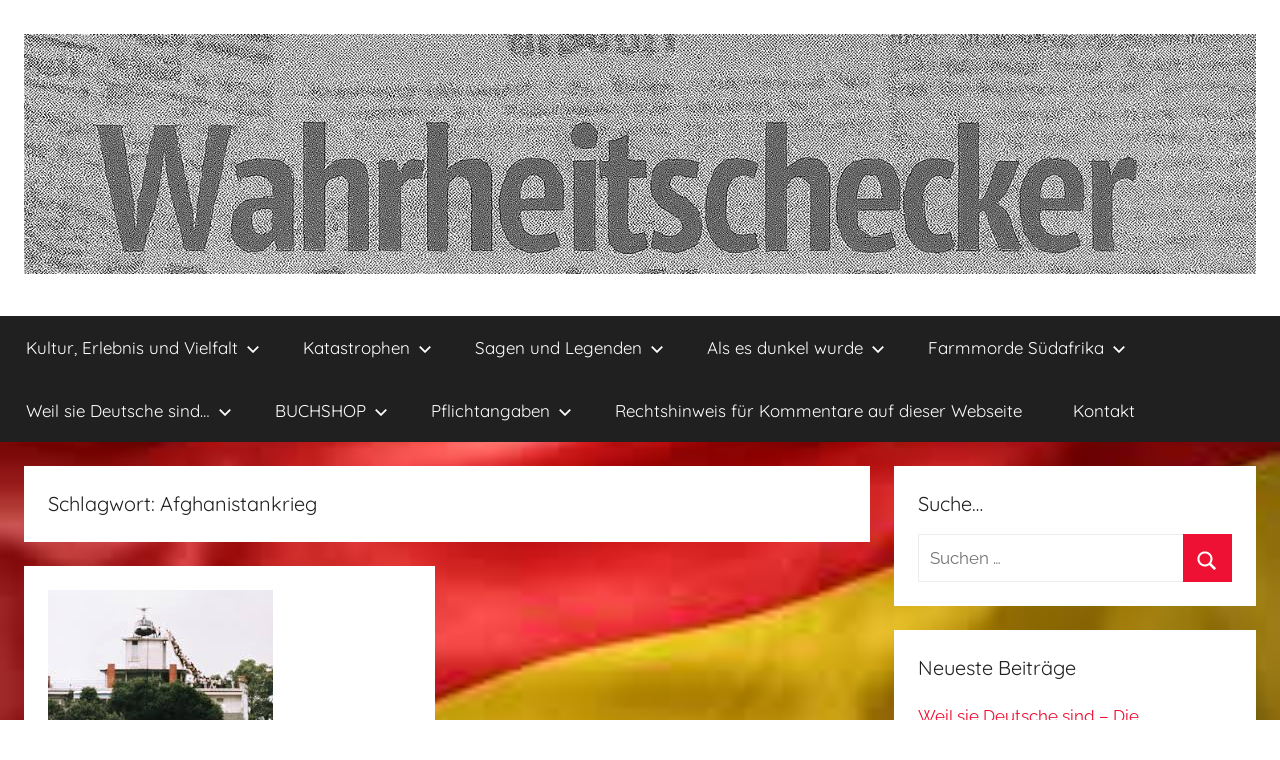

--- FILE ---
content_type: text/html; charset=UTF-8
request_url: https://wahrheitschecker.de/blog/tag/afghanistankrieg/
body_size: 20747
content:
<!DOCTYPE html>
<html lang="de">

<head>
<meta charset="UTF-8">
<meta name="viewport" content="width=device-width, initial-scale=1">
<link rel="profile" href="http://gmpg.org/xfn/11">

<meta name='robots' content='index, follow, max-image-preview:large, max-snippet:-1, max-video-preview:-1' />

	<!-- This site is optimized with the Yoast SEO plugin v26.7 - https://yoast.com/wordpress/plugins/seo/ -->
	<title>Afghanistankrieg Archive - ... Deutschland hat fertig...!</title>
	<link rel="canonical" href="https://wahrheitschecker.de/blog/tag/afghanistankrieg/" />
	<meta property="og:locale" content="de_DE" />
	<meta property="og:type" content="article" />
	<meta property="og:title" content="Afghanistankrieg Archive - ... Deutschland hat fertig...!" />
	<meta property="og:url" content="https://wahrheitschecker.de/blog/tag/afghanistankrieg/" />
	<meta property="og:site_name" content="... Deutschland hat fertig...!" />
	<meta name="twitter:card" content="summary_large_image" />
	<script type="application/ld+json" class="yoast-schema-graph">{"@context":"https://schema.org","@graph":[{"@type":"CollectionPage","@id":"https://wahrheitschecker.de/blog/tag/afghanistankrieg/","url":"https://wahrheitschecker.de/blog/tag/afghanistankrieg/","name":"Afghanistankrieg Archive - ... Deutschland hat fertig...!","isPartOf":{"@id":"https://wahrheitschecker.de/#website"},"primaryImageOfPage":{"@id":"https://wahrheitschecker.de/blog/tag/afghanistankrieg/#primaryimage"},"image":{"@id":"https://wahrheitschecker.de/blog/tag/afghanistankrieg/#primaryimage"},"thumbnailUrl":"https://wahrheitschecker.de/wp-content/uploads/2020/07/Download-11.jpeg","breadcrumb":{"@id":"https://wahrheitschecker.de/blog/tag/afghanistankrieg/#breadcrumb"},"inLanguage":"de"},{"@type":"ImageObject","inLanguage":"de","@id":"https://wahrheitschecker.de/blog/tag/afghanistankrieg/#primaryimage","url":"https://wahrheitschecker.de/wp-content/uploads/2020/07/Download-11.jpeg","contentUrl":"https://wahrheitschecker.de/wp-content/uploads/2020/07/Download-11.jpeg","width":225,"height":225},{"@type":"BreadcrumbList","@id":"https://wahrheitschecker.de/blog/tag/afghanistankrieg/#breadcrumb","itemListElement":[{"@type":"ListItem","position":1,"name":"Startseite","item":"https://wahrheitschecker.de/"},{"@type":"ListItem","position":2,"name":"Afghanistankrieg"}]},{"@type":"WebSite","@id":"https://wahrheitschecker.de/#website","url":"https://wahrheitschecker.de/","name":"#wahrheitsquecker#","description":"","publisher":{"@id":"https://wahrheitschecker.de/#/schema/person/2f33fd25d423d93c38f496fb3177fa96"},"alternateName":"Irrenhaus Deutschland","potentialAction":[{"@type":"SearchAction","target":{"@type":"EntryPoint","urlTemplate":"https://wahrheitschecker.de/?s={search_term_string}"},"query-input":{"@type":"PropertyValueSpecification","valueRequired":true,"valueName":"search_term_string"}}],"inLanguage":"de"},{"@type":["Person","Organization"],"@id":"https://wahrheitschecker.de/#/schema/person/2f33fd25d423d93c38f496fb3177fa96","name":"legolas","image":{"@type":"ImageObject","inLanguage":"de","@id":"https://wahrheitschecker.de/#/schema/person/image/","url":"https://wahrheitschecker.de/wp-content/uploads/2025/10/cropped-Copilot_20251030_122628.png","contentUrl":"https://wahrheitschecker.de/wp-content/uploads/2025/10/cropped-Copilot_20251030_122628.png","width":1535,"height":299,"caption":"legolas"},"logo":{"@id":"https://wahrheitschecker.de/#/schema/person/image/"}}]}</script>
	<!-- / Yoast SEO plugin. -->


<link rel='dns-prefetch' href='//js.hs-scripts.com' />
<link rel="alternate" type="application/rss+xml" title="... Deutschland hat fertig...! &raquo; Feed" href="https://wahrheitschecker.de/feed/" />
<link rel="alternate" type="application/rss+xml" title="... Deutschland hat fertig...! &raquo; Kommentar-Feed" href="https://wahrheitschecker.de/comments/feed/" />
<link rel="alternate" type="application/rss+xml" title="... Deutschland hat fertig...! &raquo; Afghanistankrieg Schlagwort-Feed" href="https://wahrheitschecker.de/blog/tag/afghanistankrieg/feed/" />
		<style>
			.lazyload,
			.lazyloading {
				max-width: 100%;
			}
		</style>
		<style id='wp-img-auto-sizes-contain-inline-css' type='text/css'>
img:is([sizes=auto i],[sizes^="auto," i]){contain-intrinsic-size:3000px 1500px}
/*# sourceURL=wp-img-auto-sizes-contain-inline-css */
</style>
<style id='wp-block-library-inline-css' type='text/css'>
:root{--wp-block-synced-color:#7a00df;--wp-block-synced-color--rgb:122,0,223;--wp-bound-block-color:var(--wp-block-synced-color);--wp-editor-canvas-background:#ddd;--wp-admin-theme-color:#007cba;--wp-admin-theme-color--rgb:0,124,186;--wp-admin-theme-color-darker-10:#006ba1;--wp-admin-theme-color-darker-10--rgb:0,107,160.5;--wp-admin-theme-color-darker-20:#005a87;--wp-admin-theme-color-darker-20--rgb:0,90,135;--wp-admin-border-width-focus:2px}@media (min-resolution:192dpi){:root{--wp-admin-border-width-focus:1.5px}}.wp-element-button{cursor:pointer}:root .has-very-light-gray-background-color{background-color:#eee}:root .has-very-dark-gray-background-color{background-color:#313131}:root .has-very-light-gray-color{color:#eee}:root .has-very-dark-gray-color{color:#313131}:root .has-vivid-green-cyan-to-vivid-cyan-blue-gradient-background{background:linear-gradient(135deg,#00d084,#0693e3)}:root .has-purple-crush-gradient-background{background:linear-gradient(135deg,#34e2e4,#4721fb 50%,#ab1dfe)}:root .has-hazy-dawn-gradient-background{background:linear-gradient(135deg,#faaca8,#dad0ec)}:root .has-subdued-olive-gradient-background{background:linear-gradient(135deg,#fafae1,#67a671)}:root .has-atomic-cream-gradient-background{background:linear-gradient(135deg,#fdd79a,#004a59)}:root .has-nightshade-gradient-background{background:linear-gradient(135deg,#330968,#31cdcf)}:root .has-midnight-gradient-background{background:linear-gradient(135deg,#020381,#2874fc)}:root{--wp--preset--font-size--normal:16px;--wp--preset--font-size--huge:42px}.has-regular-font-size{font-size:1em}.has-larger-font-size{font-size:2.625em}.has-normal-font-size{font-size:var(--wp--preset--font-size--normal)}.has-huge-font-size{font-size:var(--wp--preset--font-size--huge)}.has-text-align-center{text-align:center}.has-text-align-left{text-align:left}.has-text-align-right{text-align:right}.has-fit-text{white-space:nowrap!important}#end-resizable-editor-section{display:none}.aligncenter{clear:both}.items-justified-left{justify-content:flex-start}.items-justified-center{justify-content:center}.items-justified-right{justify-content:flex-end}.items-justified-space-between{justify-content:space-between}.screen-reader-text{border:0;clip-path:inset(50%);height:1px;margin:-1px;overflow:hidden;padding:0;position:absolute;width:1px;word-wrap:normal!important}.screen-reader-text:focus{background-color:#ddd;clip-path:none;color:#444;display:block;font-size:1em;height:auto;left:5px;line-height:normal;padding:15px 23px 14px;text-decoration:none;top:5px;width:auto;z-index:100000}html :where(.has-border-color){border-style:solid}html :where([style*=border-top-color]){border-top-style:solid}html :where([style*=border-right-color]){border-right-style:solid}html :where([style*=border-bottom-color]){border-bottom-style:solid}html :where([style*=border-left-color]){border-left-style:solid}html :where([style*=border-width]){border-style:solid}html :where([style*=border-top-width]){border-top-style:solid}html :where([style*=border-right-width]){border-right-style:solid}html :where([style*=border-bottom-width]){border-bottom-style:solid}html :where([style*=border-left-width]){border-left-style:solid}html :where(img[class*=wp-image-]){height:auto;max-width:100%}:where(figure){margin:0 0 1em}html :where(.is-position-sticky){--wp-admin--admin-bar--position-offset:var(--wp-admin--admin-bar--height,0px)}@media screen and (max-width:600px){html :where(.is-position-sticky){--wp-admin--admin-bar--position-offset:0px}}

/*# sourceURL=wp-block-library-inline-css */
</style><style id='wp-block-search-inline-css' type='text/css'>
.wp-block-search__button{margin-left:10px;word-break:normal}.wp-block-search__button.has-icon{line-height:0}.wp-block-search__button svg{height:1.25em;min-height:24px;min-width:24px;width:1.25em;fill:currentColor;vertical-align:text-bottom}:where(.wp-block-search__button){border:1px solid #ccc;padding:6px 10px}.wp-block-search__inside-wrapper{display:flex;flex:auto;flex-wrap:nowrap;max-width:100%}.wp-block-search__label{width:100%}.wp-block-search.wp-block-search__button-only .wp-block-search__button{box-sizing:border-box;display:flex;flex-shrink:0;justify-content:center;margin-left:0;max-width:100%}.wp-block-search.wp-block-search__button-only .wp-block-search__inside-wrapper{min-width:0!important;transition-property:width}.wp-block-search.wp-block-search__button-only .wp-block-search__input{flex-basis:100%;transition-duration:.3s}.wp-block-search.wp-block-search__button-only.wp-block-search__searchfield-hidden,.wp-block-search.wp-block-search__button-only.wp-block-search__searchfield-hidden .wp-block-search__inside-wrapper{overflow:hidden}.wp-block-search.wp-block-search__button-only.wp-block-search__searchfield-hidden .wp-block-search__input{border-left-width:0!important;border-right-width:0!important;flex-basis:0;flex-grow:0;margin:0;min-width:0!important;padding-left:0!important;padding-right:0!important;width:0!important}:where(.wp-block-search__input){appearance:none;border:1px solid #949494;flex-grow:1;font-family:inherit;font-size:inherit;font-style:inherit;font-weight:inherit;letter-spacing:inherit;line-height:inherit;margin-left:0;margin-right:0;min-width:3rem;padding:8px;text-decoration:unset!important;text-transform:inherit}:where(.wp-block-search__button-inside .wp-block-search__inside-wrapper){background-color:#fff;border:1px solid #949494;box-sizing:border-box;padding:4px}:where(.wp-block-search__button-inside .wp-block-search__inside-wrapper) .wp-block-search__input{border:none;border-radius:0;padding:0 4px}:where(.wp-block-search__button-inside .wp-block-search__inside-wrapper) .wp-block-search__input:focus{outline:none}:where(.wp-block-search__button-inside .wp-block-search__inside-wrapper) :where(.wp-block-search__button){padding:4px 8px}.wp-block-search.aligncenter .wp-block-search__inside-wrapper{margin:auto}.wp-block[data-align=right] .wp-block-search.wp-block-search__button-only .wp-block-search__inside-wrapper{float:right}
/*# sourceURL=https://wahrheitschecker.de/wp-includes/blocks/search/style.min.css */
</style>
<style id='global-styles-inline-css' type='text/css'>
:root{--wp--preset--aspect-ratio--square: 1;--wp--preset--aspect-ratio--4-3: 4/3;--wp--preset--aspect-ratio--3-4: 3/4;--wp--preset--aspect-ratio--3-2: 3/2;--wp--preset--aspect-ratio--2-3: 2/3;--wp--preset--aspect-ratio--16-9: 16/9;--wp--preset--aspect-ratio--9-16: 9/16;--wp--preset--color--black: #000000;--wp--preset--color--cyan-bluish-gray: #abb8c3;--wp--preset--color--white: #ffffff;--wp--preset--color--pale-pink: #f78da7;--wp--preset--color--vivid-red: #cf2e2e;--wp--preset--color--luminous-vivid-orange: #ff6900;--wp--preset--color--luminous-vivid-amber: #fcb900;--wp--preset--color--light-green-cyan: #7bdcb5;--wp--preset--color--vivid-green-cyan: #00d084;--wp--preset--color--pale-cyan-blue: #8ed1fc;--wp--preset--color--vivid-cyan-blue: #0693e3;--wp--preset--color--vivid-purple: #9b51e0;--wp--preset--color--primary: #ee1133;--wp--preset--color--secondary: #d5001a;--wp--preset--color--tertiary: #bb0000;--wp--preset--color--accent: #1153ee;--wp--preset--color--highlight: #eedc11;--wp--preset--color--light-gray: #f2f2f2;--wp--preset--color--gray: #666666;--wp--preset--color--dark-gray: #202020;--wp--preset--gradient--vivid-cyan-blue-to-vivid-purple: linear-gradient(135deg,rgb(6,147,227) 0%,rgb(155,81,224) 100%);--wp--preset--gradient--light-green-cyan-to-vivid-green-cyan: linear-gradient(135deg,rgb(122,220,180) 0%,rgb(0,208,130) 100%);--wp--preset--gradient--luminous-vivid-amber-to-luminous-vivid-orange: linear-gradient(135deg,rgb(252,185,0) 0%,rgb(255,105,0) 100%);--wp--preset--gradient--luminous-vivid-orange-to-vivid-red: linear-gradient(135deg,rgb(255,105,0) 0%,rgb(207,46,46) 100%);--wp--preset--gradient--very-light-gray-to-cyan-bluish-gray: linear-gradient(135deg,rgb(238,238,238) 0%,rgb(169,184,195) 100%);--wp--preset--gradient--cool-to-warm-spectrum: linear-gradient(135deg,rgb(74,234,220) 0%,rgb(151,120,209) 20%,rgb(207,42,186) 40%,rgb(238,44,130) 60%,rgb(251,105,98) 80%,rgb(254,248,76) 100%);--wp--preset--gradient--blush-light-purple: linear-gradient(135deg,rgb(255,206,236) 0%,rgb(152,150,240) 100%);--wp--preset--gradient--blush-bordeaux: linear-gradient(135deg,rgb(254,205,165) 0%,rgb(254,45,45) 50%,rgb(107,0,62) 100%);--wp--preset--gradient--luminous-dusk: linear-gradient(135deg,rgb(255,203,112) 0%,rgb(199,81,192) 50%,rgb(65,88,208) 100%);--wp--preset--gradient--pale-ocean: linear-gradient(135deg,rgb(255,245,203) 0%,rgb(182,227,212) 50%,rgb(51,167,181) 100%);--wp--preset--gradient--electric-grass: linear-gradient(135deg,rgb(202,248,128) 0%,rgb(113,206,126) 100%);--wp--preset--gradient--midnight: linear-gradient(135deg,rgb(2,3,129) 0%,rgb(40,116,252) 100%);--wp--preset--font-size--small: 13px;--wp--preset--font-size--medium: 20px;--wp--preset--font-size--large: 36px;--wp--preset--font-size--x-large: 42px;--wp--preset--spacing--20: 0.44rem;--wp--preset--spacing--30: 0.67rem;--wp--preset--spacing--40: 1rem;--wp--preset--spacing--50: 1.5rem;--wp--preset--spacing--60: 2.25rem;--wp--preset--spacing--70: 3.38rem;--wp--preset--spacing--80: 5.06rem;--wp--preset--shadow--natural: 6px 6px 9px rgba(0, 0, 0, 0.2);--wp--preset--shadow--deep: 12px 12px 50px rgba(0, 0, 0, 0.4);--wp--preset--shadow--sharp: 6px 6px 0px rgba(0, 0, 0, 0.2);--wp--preset--shadow--outlined: 6px 6px 0px -3px rgb(255, 255, 255), 6px 6px rgb(0, 0, 0);--wp--preset--shadow--crisp: 6px 6px 0px rgb(0, 0, 0);}:where(.is-layout-flex){gap: 0.5em;}:where(.is-layout-grid){gap: 0.5em;}body .is-layout-flex{display: flex;}.is-layout-flex{flex-wrap: wrap;align-items: center;}.is-layout-flex > :is(*, div){margin: 0;}body .is-layout-grid{display: grid;}.is-layout-grid > :is(*, div){margin: 0;}:where(.wp-block-columns.is-layout-flex){gap: 2em;}:where(.wp-block-columns.is-layout-grid){gap: 2em;}:where(.wp-block-post-template.is-layout-flex){gap: 1.25em;}:where(.wp-block-post-template.is-layout-grid){gap: 1.25em;}.has-black-color{color: var(--wp--preset--color--black) !important;}.has-cyan-bluish-gray-color{color: var(--wp--preset--color--cyan-bluish-gray) !important;}.has-white-color{color: var(--wp--preset--color--white) !important;}.has-pale-pink-color{color: var(--wp--preset--color--pale-pink) !important;}.has-vivid-red-color{color: var(--wp--preset--color--vivid-red) !important;}.has-luminous-vivid-orange-color{color: var(--wp--preset--color--luminous-vivid-orange) !important;}.has-luminous-vivid-amber-color{color: var(--wp--preset--color--luminous-vivid-amber) !important;}.has-light-green-cyan-color{color: var(--wp--preset--color--light-green-cyan) !important;}.has-vivid-green-cyan-color{color: var(--wp--preset--color--vivid-green-cyan) !important;}.has-pale-cyan-blue-color{color: var(--wp--preset--color--pale-cyan-blue) !important;}.has-vivid-cyan-blue-color{color: var(--wp--preset--color--vivid-cyan-blue) !important;}.has-vivid-purple-color{color: var(--wp--preset--color--vivid-purple) !important;}.has-black-background-color{background-color: var(--wp--preset--color--black) !important;}.has-cyan-bluish-gray-background-color{background-color: var(--wp--preset--color--cyan-bluish-gray) !important;}.has-white-background-color{background-color: var(--wp--preset--color--white) !important;}.has-pale-pink-background-color{background-color: var(--wp--preset--color--pale-pink) !important;}.has-vivid-red-background-color{background-color: var(--wp--preset--color--vivid-red) !important;}.has-luminous-vivid-orange-background-color{background-color: var(--wp--preset--color--luminous-vivid-orange) !important;}.has-luminous-vivid-amber-background-color{background-color: var(--wp--preset--color--luminous-vivid-amber) !important;}.has-light-green-cyan-background-color{background-color: var(--wp--preset--color--light-green-cyan) !important;}.has-vivid-green-cyan-background-color{background-color: var(--wp--preset--color--vivid-green-cyan) !important;}.has-pale-cyan-blue-background-color{background-color: var(--wp--preset--color--pale-cyan-blue) !important;}.has-vivid-cyan-blue-background-color{background-color: var(--wp--preset--color--vivid-cyan-blue) !important;}.has-vivid-purple-background-color{background-color: var(--wp--preset--color--vivid-purple) !important;}.has-black-border-color{border-color: var(--wp--preset--color--black) !important;}.has-cyan-bluish-gray-border-color{border-color: var(--wp--preset--color--cyan-bluish-gray) !important;}.has-white-border-color{border-color: var(--wp--preset--color--white) !important;}.has-pale-pink-border-color{border-color: var(--wp--preset--color--pale-pink) !important;}.has-vivid-red-border-color{border-color: var(--wp--preset--color--vivid-red) !important;}.has-luminous-vivid-orange-border-color{border-color: var(--wp--preset--color--luminous-vivid-orange) !important;}.has-luminous-vivid-amber-border-color{border-color: var(--wp--preset--color--luminous-vivid-amber) !important;}.has-light-green-cyan-border-color{border-color: var(--wp--preset--color--light-green-cyan) !important;}.has-vivid-green-cyan-border-color{border-color: var(--wp--preset--color--vivid-green-cyan) !important;}.has-pale-cyan-blue-border-color{border-color: var(--wp--preset--color--pale-cyan-blue) !important;}.has-vivid-cyan-blue-border-color{border-color: var(--wp--preset--color--vivid-cyan-blue) !important;}.has-vivid-purple-border-color{border-color: var(--wp--preset--color--vivid-purple) !important;}.has-vivid-cyan-blue-to-vivid-purple-gradient-background{background: var(--wp--preset--gradient--vivid-cyan-blue-to-vivid-purple) !important;}.has-light-green-cyan-to-vivid-green-cyan-gradient-background{background: var(--wp--preset--gradient--light-green-cyan-to-vivid-green-cyan) !important;}.has-luminous-vivid-amber-to-luminous-vivid-orange-gradient-background{background: var(--wp--preset--gradient--luminous-vivid-amber-to-luminous-vivid-orange) !important;}.has-luminous-vivid-orange-to-vivid-red-gradient-background{background: var(--wp--preset--gradient--luminous-vivid-orange-to-vivid-red) !important;}.has-very-light-gray-to-cyan-bluish-gray-gradient-background{background: var(--wp--preset--gradient--very-light-gray-to-cyan-bluish-gray) !important;}.has-cool-to-warm-spectrum-gradient-background{background: var(--wp--preset--gradient--cool-to-warm-spectrum) !important;}.has-blush-light-purple-gradient-background{background: var(--wp--preset--gradient--blush-light-purple) !important;}.has-blush-bordeaux-gradient-background{background: var(--wp--preset--gradient--blush-bordeaux) !important;}.has-luminous-dusk-gradient-background{background: var(--wp--preset--gradient--luminous-dusk) !important;}.has-pale-ocean-gradient-background{background: var(--wp--preset--gradient--pale-ocean) !important;}.has-electric-grass-gradient-background{background: var(--wp--preset--gradient--electric-grass) !important;}.has-midnight-gradient-background{background: var(--wp--preset--gradient--midnight) !important;}.has-small-font-size{font-size: var(--wp--preset--font-size--small) !important;}.has-medium-font-size{font-size: var(--wp--preset--font-size--medium) !important;}.has-large-font-size{font-size: var(--wp--preset--font-size--large) !important;}.has-x-large-font-size{font-size: var(--wp--preset--font-size--x-large) !important;}
/*# sourceURL=global-styles-inline-css */
</style>

<style id='classic-theme-styles-inline-css' type='text/css'>
/*! This file is auto-generated */
.wp-block-button__link{color:#fff;background-color:#32373c;border-radius:9999px;box-shadow:none;text-decoration:none;padding:calc(.667em + 2px) calc(1.333em + 2px);font-size:1.125em}.wp-block-file__button{background:#32373c;color:#fff;text-decoration:none}
/*# sourceURL=/wp-includes/css/classic-themes.min.css */
</style>
<link rel='stylesheet' id='wpo_min-header-0-css' href='https://wahrheitschecker.de/wp-content/cache/wpo-minify/1768305912/assets/wpo-minify-header-b0ab508d.min.css' type='text/css' media='all' />
<script type="text/javascript" id="wpo_min-header-0-js-extra">
/* <![CDATA[ */
var spDsgvoGeneralConfig = {"ajaxUrl":"https://wahrheitschecker.de/wp-admin/admin-ajax.php","wpJsonUrl":"https://wahrheitschecker.de/wp-json/legalweb/v1/","cookieName":"sp_dsgvo_cookie_settings","cookieVersion":"0","cookieLifeTime":"86400","cookieLifeTimeDismiss":"86400","locale":"de_DE","privacyPolicyPageId":"5","privacyPolicyPageUrl":"https://wahrheitschecker.de/datenschutzerklaerung/","imprintPageId":"411","imprintPageUrl":"https://wahrheitschecker.de/impressum-2/","showNoticeOnClose":"1","initialDisplayType":"policy_popup","allIntegrationSlugs":[],"noticeHideEffect":"none","noticeOnScroll":"","noticeOnScrollOffset":"100","currentPageId":"2429","forceCookieInfo":"1","clientSideBlocking":"0"};
var spDsgvoIntegrationConfig = [];
//# sourceURL=wpo_min-header-0-js-extra
/* ]]> */
</script>
<script type="text/javascript" src="https://wahrheitschecker.de/wp-content/cache/wpo-minify/1768305912/assets/wpo-minify-header-63751b5e.min.js" id="wpo_min-header-0-js"></script>
<link rel="https://api.w.org/" href="https://wahrheitschecker.de/wp-json/" /><link rel="alternate" title="JSON" type="application/json" href="https://wahrheitschecker.de/wp-json/wp/v2/tags/574" /><link rel="EditURI" type="application/rsd+xml" title="RSD" href="https://wahrheitschecker.de/xmlrpc.php?rsd" />
<meta name="generator" content="WordPress 6.9" />
			<!-- DO NOT COPY THIS SNIPPET! Start of Page Analytics Tracking for HubSpot WordPress plugin v11.3.37-->
			<script class="hsq-set-content-id" data-content-id="listing-page">
				var _hsq = _hsq || [];
				_hsq.push(["setContentType", "listing-page"]);
			</script>
			<!-- DO NOT COPY THIS SNIPPET! End of Page Analytics Tracking for HubSpot WordPress plugin -->
					<script type="text/javascript">
				(function(c,l,a,r,i,t,y){
					c[a]=c[a]||function(){(c[a].q=c[a].q||[]).push(arguments)};t=l.createElement(r);t.async=1;
					t.src="https://www.clarity.ms/tag/"+i+"?ref=wordpress";y=l.getElementsByTagName(r)[0];y.parentNode.insertBefore(t,y);
				})(window, document, "clarity", "script", "i2i2nj5uue");
		</script>
		<script id="wpcp_disable_Right_Click" type="text/javascript">
document.ondragstart = function() { return false;}
	function nocontext(e) {
	   return false;
	}
	document.oncontextmenu = nocontext;
</script>
<style>
.unselectable
{
-moz-user-select:none;
-webkit-user-select:none;
cursor: default;
}
html
{
-webkit-touch-callout: none;
-webkit-user-select: none;
-khtml-user-select: none;
-moz-user-select: none;
-ms-user-select: none;
user-select: none;
-webkit-tap-highlight-color: rgba(0,0,0,0);
}
</style>
<script id="wpcp_css_disable_selection" type="text/javascript">
var e = document.getElementsByTagName('body')[0];
if(e)
{
	e.setAttribute('unselectable',"on");
}
</script>
        <style>@media screen and (max-width: 782px) {
                #wpadminbar li#wp-admin-bar-sweeppress-menu {
                    display: block;
                }
            }</style>
				<script>
			document.documentElement.className = document.documentElement.className.replace('no-js', 'js');
		</script>
				<style>
			.no-js img.lazyload {
				display: none;
			}

			figure.wp-block-image img.lazyloading {
				min-width: 150px;
			}

			.lazyload,
			.lazyloading {
				--smush-placeholder-width: 100px;
				--smush-placeholder-aspect-ratio: 1/1;
				width: var(--smush-image-width, var(--smush-placeholder-width)) !important;
				aspect-ratio: var(--smush-image-aspect-ratio, var(--smush-placeholder-aspect-ratio)) !important;
			}

						.lazyload, .lazyloading {
				opacity: 0;
			}

			.lazyloaded {
				opacity: 1;
				transition: opacity 400ms;
				transition-delay: 0ms;
			}

					</style>
		<style type="text/css">.recentcomments a{display:inline !important;padding:0 !important;margin:0 !important;}</style>
<link rel="stylesheet" href="https://wahrheitschecker.de/wp-content/plugins/wassup/css/wassup-widget.css?ver=1.9.4.5" type="text/css" /><meta name="google-site-verification" content="xJz3hJPNE_KpQnSiu_eTTVFkSLwa7u9RDWfkMvdSZGA" />
<style>
    .sp-dsgvo-blocked-embedding-placeholder
    {
        color: #313334;
                    background: linear-gradient(90deg, #e3ffe7 0%, #d9e7ff 100%);            }

    a.sp-dsgvo-blocked-embedding-button-enable,
    a.sp-dsgvo-blocked-embedding-button-enable:hover,
    a.sp-dsgvo-blocked-embedding-button-enable:active {
        color: #313334;
        border-color: #313334;
        border-width: 2px;
    }

            .wp-embed-aspect-16-9 .sp-dsgvo-blocked-embedding-placeholder,
        .vc_video-aspect-ratio-169 .sp-dsgvo-blocked-embedding-placeholder,
        .elementor-aspect-ratio-169 .sp-dsgvo-blocked-embedding-placeholder{
            margin-top: -56.25%; /*16:9*/
        }

        .wp-embed-aspect-4-3 .sp-dsgvo-blocked-embedding-placeholder,
        .vc_video-aspect-ratio-43 .sp-dsgvo-blocked-embedding-placeholder,
        .elementor-aspect-ratio-43 .sp-dsgvo-blocked-embedding-placeholder{
            margin-top: -75%;
        }

        .wp-embed-aspect-3-2 .sp-dsgvo-blocked-embedding-placeholder,
        .vc_video-aspect-ratio-32 .sp-dsgvo-blocked-embedding-placeholder,
        .elementor-aspect-ratio-32 .sp-dsgvo-blocked-embedding-placeholder{
            margin-top: -66.66%;
        }
    </style>
            <style>
                /* latin */
                @font-face {
                    font-family: 'Roboto';
                    font-style: italic;
                    font-weight: 300;
                    src: local('Roboto Light Italic'),
                    local('Roboto-LightItalic'),
                    url(https://wahrheitschecker.de/wp-content/plugins/shapepress-dsgvo/public/css/fonts/roboto/Roboto-LightItalic-webfont.woff) format('woff');
                    font-display: swap;

                }

                /* latin */
                @font-face {
                    font-family: 'Roboto';
                    font-style: italic;
                    font-weight: 400;
                    src: local('Roboto Italic'),
                    local('Roboto-Italic'),
                    url(https://wahrheitschecker.de/wp-content/plugins/shapepress-dsgvo/public/css/fonts/roboto/Roboto-Italic-webfont.woff) format('woff');
                    font-display: swap;
                }

                /* latin */
                @font-face {
                    font-family: 'Roboto';
                    font-style: italic;
                    font-weight: 700;
                    src: local('Roboto Bold Italic'),
                    local('Roboto-BoldItalic'),
                    url(https://wahrheitschecker.de/wp-content/plugins/shapepress-dsgvo/public/css/fonts/roboto/Roboto-BoldItalic-webfont.woff) format('woff');
                    font-display: swap;
                }

                /* latin */
                @font-face {
                    font-family: 'Roboto';
                    font-style: italic;
                    font-weight: 900;
                    src: local('Roboto Black Italic'),
                    local('Roboto-BlackItalic'),
                    url(https://wahrheitschecker.de/wp-content/plugins/shapepress-dsgvo/public/css/fonts/roboto/Roboto-BlackItalic-webfont.woff) format('woff');
                    font-display: swap;
                }

                /* latin */
                @font-face {
                    font-family: 'Roboto';
                    font-style: normal;
                    font-weight: 300;
                    src: local('Roboto Light'),
                    local('Roboto-Light'),
                    url(https://wahrheitschecker.de/wp-content/plugins/shapepress-dsgvo/public/css/fonts/roboto/Roboto-Light-webfont.woff) format('woff');
                    font-display: swap;
                }

                /* latin */
                @font-face {
                    font-family: 'Roboto';
                    font-style: normal;
                    font-weight: 400;
                    src: local('Roboto Regular'),
                    local('Roboto-Regular'),
                    url(https://wahrheitschecker.de/wp-content/plugins/shapepress-dsgvo/public/css/fonts/roboto/Roboto-Regular-webfont.woff) format('woff');
                    font-display: swap;
                }

                /* latin */
                @font-face {
                    font-family: 'Roboto';
                    font-style: normal;
                    font-weight: 700;
                    src: local('Roboto Bold'),
                    local('Roboto-Bold'),
                    url(https://wahrheitschecker.de/wp-content/plugins/shapepress-dsgvo/public/css/fonts/roboto/Roboto-Bold-webfont.woff) format('woff');
                    font-display: swap;
                }

                /* latin */
                @font-face {
                    font-family: 'Roboto';
                    font-style: normal;
                    font-weight: 900;
                    src: local('Roboto Black'),
                    local('Roboto-Black'),
                    url(https://wahrheitschecker.de/wp-content/plugins/shapepress-dsgvo/public/css/fonts/roboto/Roboto-Black-webfont.woff) format('woff');
                    font-display: swap;
                }
            </style>
            
<script type="text/javascript">
//<![CDATA[
function wassup_get_screenres(){
	var screen_res = screen.width + " x " + screen.height;
	if(screen_res==" x ") screen_res=window.screen.width+" x "+window.screen.height;
	if(screen_res==" x ") screen_res=screen.availWidth+" x "+screen.availHeight;
	if (screen_res!=" x "){document.cookie = "wassup_screen_resb2c045fc05da87e122214d1edee98ae3=" + encodeURIComponent(screen_res)+ "; path=/; domain=" + document.domain;}
}
wassup_get_screenres();
//]]>
</script><style type="text/css" id="custom-background-css">
body.custom-background { background-color: #ffffff; background-image: url("https://wahrheitschecker.de/wp-content/uploads/2020/03/flagge.jpeg"); background-position: left top; background-size: cover; background-repeat: no-repeat; background-attachment: fixed; }
</style>
	<link rel="icon" href="https://wahrheitschecker.de/wp-content/uploads/2020/03/cropped-flache-erde-1-32x32.jpeg" sizes="32x32" />
<link rel="icon" href="https://wahrheitschecker.de/wp-content/uploads/2020/03/cropped-flache-erde-1-192x192.jpeg" sizes="192x192" />
<link rel="apple-touch-icon" href="https://wahrheitschecker.de/wp-content/uploads/2020/03/cropped-flache-erde-1-180x180.jpeg" />
<meta name="msapplication-TileImage" content="https://wahrheitschecker.de/wp-content/uploads/2020/03/cropped-flache-erde-1-270x270.jpeg" />
</head>

<body class="archive tag tag-afghanistankrieg tag-574 custom-background wp-custom-logo wp-embed-responsive wp-theme-donovan unselectable blog-grid-layout hfeed">

	<div id="page" class="site">
		<a class="skip-link screen-reader-text" href="#content">Zum Inhalt springen</a>

		
		
		<header id="masthead" class="site-header clearfix" role="banner">

			<div class="header-main container clearfix">

				<div id="logo" class="site-branding clearfix">

					<a href="https://wahrheitschecker.de/" class="custom-logo-link" rel="home"><img width="1535" height="299" src="https://wahrheitschecker.de/wp-content/uploads/2025/10/cropped-Copilot_20251030_122628.png" class="custom-logo" alt="&#8230; Deutschland hat fertig&#8230;!" decoding="async" fetchpriority="high" srcset="https://wahrheitschecker.de/wp-content/uploads/2025/10/cropped-Copilot_20251030_122628.png 1535w, https://wahrheitschecker.de/wp-content/uploads/2025/10/cropped-Copilot_20251030_122628-300x58.png 300w, https://wahrheitschecker.de/wp-content/uploads/2025/10/cropped-Copilot_20251030_122628-1024x199.png 1024w, https://wahrheitschecker.de/wp-content/uploads/2025/10/cropped-Copilot_20251030_122628-768x150.png 768w" sizes="(max-width: 1535px) 100vw, 1535px" /></a>					
			<p class="site-title"><a href="https://wahrheitschecker.de/" rel="home">&#8230; Deutschland hat fertig&#8230;!</a></p>

							
				</div><!-- .site-branding -->

				
			</div><!-- .header-main -->

			

	<div id="main-navigation-wrap" class="primary-navigation-wrap">

		<div id="main-navigation-container" class="primary-navigation-container container">

			
			<button class="primary-menu-toggle menu-toggle" aria-controls="primary-menu" aria-expanded="false" >
				<svg class="icon icon-menu" aria-hidden="true" role="img"> <use xlink:href="https://wahrheitschecker.de/wp-content/themes/donovan/assets/icons/genericons-neue.svg#menu"></use> </svg><svg class="icon icon-close" aria-hidden="true" role="img"> <use xlink:href="https://wahrheitschecker.de/wp-content/themes/donovan/assets/icons/genericons-neue.svg#close"></use> </svg>				<span class="menu-toggle-text">Menü</span>
			</button>

			<div class="primary-navigation">

				<nav id="site-navigation" class="main-navigation" role="navigation"  aria-label="Primäres Menü">

					<ul id="primary-menu" class="menu"><li id="menu-item-362" class="menu-item menu-item-type-taxonomy menu-item-object-category menu-item-has-children menu-item-362"><a href="https://wahrheitschecker.de/blog/category/artikel/">Kultur, Erlebnis und Vielfalt<svg class="icon icon-expand" aria-hidden="true" role="img"> <use xlink:href="https://wahrheitschecker.de/wp-content/themes/donovan/assets/icons/genericons-neue.svg#expand"></use> </svg></a>
<ul class="sub-menu">
	<li id="menu-item-7021" class="menu-item menu-item-type-post_type menu-item-object-post menu-item-7021"><a href="https://wahrheitschecker.de/blog/2023/08/27/kultur-erlebnis-und-vielfalt-neues-aus-muenchen-tony-b-wollte-einer-frau-helfen-blind/">Kultur, Erlebnis und Vielfalt: Neues aus München – Tony B. wollte einer Frau helfen, blind</a></li>
	<li id="menu-item-7025" class="menu-item menu-item-type-post_type menu-item-object-post menu-item-7025"><a href="https://wahrheitschecker.de/blog/2023/08/25/kultur-erlebnis-und-vielfalt-neues-von-lina-e-die-anfuehrerin-einer-linksextremen-hammermoerderbande/">Kultur, Erlebnis und Vielfalt: Neues von Lina E. – die Anführerin einer linksextremen Hammermörderbande</a></li>
	<li id="menu-item-7024" class="menu-item menu-item-type-post_type menu-item-object-post menu-item-7024"><a href="https://wahrheitschecker.de/blog/2023/08/25/kultur-erlebnis-und-vielfalt-neues-aus-sachsen-landesregierung-bezahlt-sauna-fuer-schwule-migranten/">Kultur, Erlebnis und Vielfalt: Neues aus Sachsen: Landesregierung bezahlt Sauna für schwule Migranten</a></li>
	<li id="menu-item-7026" class="menu-item menu-item-type-post_type menu-item-object-post menu-item-7026"><a href="https://wahrheitschecker.de/blog/2023/08/23/kultur-erlebnis-und-vielfalt-kriegsbericht-aus-der-ukraine-feiern-fuer-die-freiheit/">Kultur, Erlebnis und Vielfalt: Kriegsbericht aus der Ukraine – Feiern für die Freiheit!</a></li>
	<li id="menu-item-7022" class="menu-item menu-item-type-post_type menu-item-object-post menu-item-7022"><a href="https://wahrheitschecker.de/blog/2023/08/27/kultur-erlebnis-und-vielfalt-hammermoerderbande-brutaler-angriff-auf-afd-politiker-in-berlin/">Kultur, Erlebnis und Vielfalt: Hammermörderbande – Brutaler Angriff auf AfD-Politiker in Berlin</a></li>
	<li id="menu-item-7023" class="menu-item menu-item-type-post_type menu-item-object-post menu-item-7023"><a href="https://wahrheitschecker.de/blog/2023/08/27/kultur-erlebnis-und-vielfalt-hammermoerderbande-hammerattacke-auf-afd-politiker-frank-magnitz/">Kultur, Erlebnis und Vielfalt: Hammermörderbande – Hammerattacke auf AfD-Politiker Frank Magnitz</a></li>
</ul>
</li>
<li id="menu-item-48" class="menu-item menu-item-type-taxonomy menu-item-object-category menu-item-has-children menu-item-48"><a href="https://wahrheitschecker.de/blog/category/artikel/">Katastrophen<svg class="icon icon-expand" aria-hidden="true" role="img"> <use xlink:href="https://wahrheitschecker.de/wp-content/themes/donovan/assets/icons/genericons-neue.svg#expand"></use> </svg></a>
<ul class="sub-menu">
	<li id="menu-item-363" class="menu-item menu-item-type-post_type menu-item-object-post menu-item-363"><a href="https://wahrheitschecker.de/blog/2023/08/05/katastrophen-der-menschheit-brand-des-edificio-joelma-hochhauses-2/">Katastrophen der Menschheit: Brand des Edifício Joelma-Hochhauses am 01.02.1974/San Paulo</a></li>
	<li id="menu-item-1371" class="menu-item menu-item-type-post_type menu-item-object-post menu-item-1371"><a href="https://wahrheitschecker.de/blog/2023/08/05/katastrophen-der-menschheit-die-feuerhoelle-von-herborn-07-07-1987/">Katastrophen der Menschheit: Die Feuerhölle von Herborn 07.07.1987</a></li>
	<li id="menu-item-1370" class="menu-item menu-item-type-post_type menu-item-object-post menu-item-1370"><a href="https://wahrheitschecker.de/blog/2023/08/05/katastrophen-der-menschheit-der-waldbrand-von-weisswasser-1992/">Katastrophen der Menschheit: Der Waldbrand von Weißwasser 1992</a></li>
	<li id="menu-item-366" class="menu-item menu-item-type-post_type menu-item-object-post menu-item-366"><a href="https://wahrheitschecker.de/blog/2023/08/05/katastrophen-der-menschheit-tanklastzugunglueck-von-los-alfaques-tarragona/">Katastrophen der Menschheit: Tanklastzugunglück von Los Alfaques (“Tarragona”) 25.08.1978</a></li>
	<li id="menu-item-372" class="menu-item menu-item-type-post_type menu-item-object-post menu-item-372"><a href="https://wahrheitschecker.de/blog/2023/08/06/katastrophen-der-menschheit-guadalajara-1992-mexiko/">Katastrophen der Menschheit: Guadalajara-Gas-Explosionen vom 22.04.1992/Mexiko</a></li>
</ul>
</li>
<li id="menu-item-373" class="menu-item menu-item-type-taxonomy menu-item-object-category menu-item-has-children menu-item-373"><a href="https://wahrheitschecker.de/blog/category/artikel/">Sagen und Legenden<svg class="icon icon-expand" aria-hidden="true" role="img"> <use xlink:href="https://wahrheitschecker.de/wp-content/themes/donovan/assets/icons/genericons-neue.svg#expand"></use> </svg></a>
<ul class="sub-menu">
	<li id="menu-item-7027" class="menu-item menu-item-type-post_type menu-item-object-post menu-item-7027"><a href="https://wahrheitschecker.de/blog/2023/08/17/deutsche-sagen-und-legenden-der-bergmoench/">Deutsche Sagen und Legenden: Der Bergmönch</a></li>
	<li id="menu-item-7032" class="menu-item menu-item-type-post_type menu-item-object-post menu-item-7032"><a href="https://wahrheitschecker.de/blog/2023/07/20/deutsche-sagen-und-legenden-das-nebelmaennle/">Deutsche Sagen und Legenden: Das Nebelmännle</a></li>
	<li id="menu-item-7030" class="menu-item menu-item-type-post_type menu-item-object-post menu-item-7030"><a href="https://wahrheitschecker.de/blog/2023/07/20/deutsche-sagen-und-legenden-ruebezahl/">Deutsche Sagen und Legenden: Rübezahl</a></li>
	<li id="menu-item-7029" class="menu-item menu-item-type-post_type menu-item-object-post menu-item-7029"><a href="https://wahrheitschecker.de/blog/2023/07/20/deutsche-sagen-und-legenden-die-perchten/">Deutsche Sagen und Legenden: Die Perchten</a></li>
	<li id="menu-item-7028" class="menu-item menu-item-type-post_type menu-item-object-post menu-item-7028"><a href="https://wahrheitschecker.de/blog/2023/07/20/deutsche-sagen-und-legenden-fenixmaennlein/">Deutsche Sagen und Legenden: Fenixmännlein</a></li>
	<li id="menu-item-7033" class="menu-item menu-item-type-post_type menu-item-object-post menu-item-7033"><a href="https://wahrheitschecker.de/blog/2023/07/20/deutsche-sagen-und-legenden-krampus/">Deutsche Sagen und Legenden: Krampus</a></li>
	<li id="menu-item-7031" class="menu-item menu-item-type-post_type menu-item-object-post menu-item-7031"><a href="https://wahrheitschecker.de/blog/2023/07/20/deutsche-sagen-und-legenden-die-habergeiss/">Deutsche Sagen und Legenden: Die Habergeiß</a></li>
</ul>
</li>
<li id="menu-item-401" class="menu-item menu-item-type-taxonomy menu-item-object-category menu-item-has-children menu-item-401"><a href="https://wahrheitschecker.de/blog/category/artikel/">Als es dunkel wurde<svg class="icon icon-expand" aria-hidden="true" role="img"> <use xlink:href="https://wahrheitschecker.de/wp-content/themes/donovan/assets/icons/genericons-neue.svg#expand"></use> </svg></a>
<ul class="sub-menu">
	<li id="menu-item-379" class="menu-item menu-item-type-post_type menu-item-object-post menu-item-379"><a href="https://wahrheitschecker.de/blog/2020/03/23/als-es-dunkel-wurde-blackout-in-deutschland-akw/">Als es dunkel wurde – Blackout in Deutschland: AKW</a></li>
	<li id="menu-item-381" class="menu-item menu-item-type-post_type menu-item-object-post menu-item-381"><a href="https://wahrheitschecker.de/blog/2020/03/23/als-es-dunkel-wurde-der-grosse-blackout-in-deutschland/">Als es dunkel wurde – der Große Blackout in Deutschland</a></li>
	<li id="menu-item-380" class="menu-item menu-item-type-post_type menu-item-object-post menu-item-380"><a href="https://wahrheitschecker.de/blog/2020/03/23/als-es-dunkel-wurde-blackout-in-suedamerika-am-16-06-19/">Als es dunkel wurde – Blackout in Südamerika am 16.06.19</a></li>
	<li id="menu-item-382" class="menu-item menu-item-type-post_type menu-item-object-post menu-item-382"><a href="https://wahrheitschecker.de/blog/2020/03/23/als-es-dunkel-wurde-der-grosse-blackout-in-deutschland-iii/">Als es dunkel wurde – der Große Blackout in Deutschland III</a></li>
	<li id="menu-item-383" class="menu-item menu-item-type-post_type menu-item-object-post menu-item-383"><a href="https://wahrheitschecker.de/blog/2020/03/23/als-es-dunkel-wurde-der-grosse-blackout-in-deutschland-iv-wasseraufbereitung/">Als es dunkel wurde – der Große Blackout in Deutschland IV – Wasseraufbereitung</a></li>
	<li id="menu-item-378" class="menu-item menu-item-type-post_type menu-item-object-post menu-item-378"><a href="https://wahrheitschecker.de/blog/2020/03/23/als-es-dunkel-wurde-blackout-in-deutschland-vii-beleuchtung/">Als es dunkel wurde – Blackout in Deutschland VII – Beleuchtung</a></li>
	<li id="menu-item-384" class="menu-item menu-item-type-post_type menu-item-object-post menu-item-384"><a href="https://wahrheitschecker.de/blog/2020/03/23/als-es-dunkel-wurde-drogen-und-zigaretten/">Als es dunkel wurde – Drogen und Zigaretten</a></li>
</ul>
</li>
<li id="menu-item-375" class="menu-item menu-item-type-taxonomy menu-item-object-category menu-item-has-children menu-item-375"><a href="https://wahrheitschecker.de/blog/category/artikel/">Farmmorde Südafrika<svg class="icon icon-expand" aria-hidden="true" role="img"> <use xlink:href="https://wahrheitschecker.de/wp-content/themes/donovan/assets/icons/genericons-neue.svg#expand"></use> </svg></a>
<ul class="sub-menu">
	<li id="menu-item-705" class="menu-item menu-item-type-post_type menu-item-object-post menu-item-705"><a href="https://wahrheitschecker.de/blog/2023/08/06/und-die-welt-schaut-zu-farmmorde-suedafrika-sein-name-ist-johann-heunis/">Und die Welt schaut zu: Farmmorde Südafrika – sein Name ist  Johann Heunis</a></li>
	<li id="menu-item-706" class="menu-item menu-item-type-post_type menu-item-object-post menu-item-706"><a href="https://wahrheitschecker.de/blog/2023/08/06/und-die-welt-schaut-zu-farmmorde-suedafrika-jeannies-geschichte/">Und die Welt schaut zu: Farmmorde Südafrika – Jeannies Geschichte</a></li>
	<li id="menu-item-707" class="menu-item menu-item-type-post_type menu-item-object-post menu-item-707"><a href="https://wahrheitschecker.de/blog/2023/08/07/und-die-welt-schaut-zu-farmmorde-suedafrika-ihre-namen-sind-sakkie-und-ina-van-der-berg/">Und die Welt schaut zu: Farmmorde Südafrika – ihre Namen sind Sakkie und Ina van der Berg </a></li>
	<li id="menu-item-708" class="menu-item menu-item-type-post_type menu-item-object-post menu-item-708"><a href="https://wahrheitschecker.de/blog/2023/08/07/plaasmoorde-monument-mahnmal-gegen-burenmorde-in-suedafrika/">„…wir werden Dich töten…!“- Farmmorde Südafrika: Mahnmal gegen Burenmorde in Südafrika</a></li>
	<li id="menu-item-709" class="menu-item menu-item-type-post_type menu-item-object-post menu-item-709"><a href="https://wahrheitschecker.de/blog/2023/08/07/und-die-welt-schaut-zu-farmmorde-suedafrika-ihr-name-ist-hannah-cornelius/">Und die Welt schaut zu: Farmmorde Südafrika – ihr Name ist Hannah Cornelius</a></li>
	<li id="menu-item-710" class="menu-item menu-item-type-post_type menu-item-object-post menu-item-710"><a href="https://wahrheitschecker.de/blog/2023/08/07/und-die-welt-schaut-zu-farmmorde-suedafrika-ihr-name-ist-annette-kennealy/">Und die Welt schaut zu: Farmmorde Südafrika – ihr Name ist  Annette Kennealy</a></li>
	<li id="menu-item-2381" class="menu-item menu-item-type-post_type menu-item-object-post menu-item-2381"><a href="https://wahrheitschecker.de/blog/2023/08/08/wir-sind-gekommen-um-zu-toeten-bauer-mit-machete-zerhackt-07-06-2020/">“…wir sind gekommen, um zu töten…”: Bauer mit Machete zerhackt 07.06.2020</a></li>
	<li id="menu-item-711" class="menu-item menu-item-type-post_type menu-item-object-post menu-item-711"><a href="https://wahrheitschecker.de/blog/2023/08/08/und-die-welt-schaut-zu-farmmorde-suedafrika-sein-name-ist-joubert-conradie/">Und die Welt schaut zu: Farmmorde Südafrika – sein Name ist  Joubert Conradie</a></li>
</ul>
</li>
<li id="menu-item-374" class="menu-item menu-item-type-taxonomy menu-item-object-category menu-item-has-children menu-item-374"><a href="https://wahrheitschecker.de/blog/category/artikel/">Weil sie Deutsche sind&#8230;<svg class="icon icon-expand" aria-hidden="true" role="img"> <use xlink:href="https://wahrheitschecker.de/wp-content/themes/donovan/assets/icons/genericons-neue.svg#expand"></use> </svg></a>
<ul class="sub-menu">
	<li id="menu-item-2371" class="menu-item menu-item-type-post_type menu-item-object-post menu-item-2371"><a href="https://wahrheitschecker.de/blog/2023/07/17/weil-sie-deutsche-sind-bombardierung-von-duesseldorf-am-12-06-1943/">Weil sie Deutsche sind: Bombardierung von Düsseldorf am 12.06.1943</a></li>
	<li id="menu-item-364" class="menu-item menu-item-type-post_type menu-item-object-post menu-item-364"><a href="https://wahrheitschecker.de/blog/2023/07/30/weil-sie-deutsche-sind-die-versenkung-der-steuben-am-09-02-1945/">Weil sie Deutsche sind – Die Versenkung der “Steuben” am 09.02.1945</a></li>
	<li id="menu-item-887" class="menu-item menu-item-type-post_type menu-item-object-post menu-item-887"><a href="https://wahrheitschecker.de/blog/2023/07/30/weil-sie-deutsche-sind-als-swinemuende-dem-erdboden-gleichgemacht-wurde/">Weil sie Deutsche sind – Als Swinemünde dem Erdboden gleichgemacht wurde</a></li>
	<li id="menu-item-888" class="menu-item menu-item-type-post_type menu-item-object-post menu-item-888"><a href="https://wahrheitschecker.de/blog/2023/07/29/weil-sie-deutsche-sind-bromberger-blutsonntag/">Weil sie Deutsche sind – Bromberger Blutsonntag</a></li>
	<li id="menu-item-891" class="menu-item menu-item-type-post_type menu-item-object-post menu-item-891"><a href="https://wahrheitschecker.de/blog/2023/05/30/weil-sie-deutsche-sind-das-massaker-von-alt-wusterwitz/">Weil sie Deutsche sind – Das Massaker von Alt-Wusterwitz</a></li>
	<li id="menu-item-2370" class="menu-item menu-item-type-post_type menu-item-object-post menu-item-2370"><a href="https://wahrheitschecker.de/blog/2023/07/27/weil-sie-deutsche-sind-operation-millennium-koeln-31-05-1942/">Weil sie Deutsche sind – Operation Millennium Köln 31.05.1942</a></li>
	<li id="menu-item-893" class="menu-item menu-item-type-post_type menu-item-object-post menu-item-893"><a href="https://wahrheitschecker.de/blog/2023/07/30/weil-sie-deutsche-sind-das-massaker-von-glaserhau-tschechen/">Weil sie Deutsche sind – Das Massaker von Glaserhau/Tschechen</a></li>
	<li id="menu-item-894" class="menu-item menu-item-type-post_type menu-item-object-post menu-item-894"><a href="https://wahrheitschecker.de/blog/2023/08/01/weil-sie-deutsche-sind-das-massaker-von-schulzenwalde/">Weil sie Deutsche sind – Das Massaker von Schulzenwalde</a></li>
	<li id="menu-item-895" class="menu-item menu-item-type-post_type menu-item-object-post menu-item-895"><a href="https://wahrheitschecker.de/blog/2023/08/01/weil-sie-deutsche-sind-das-russische-massaker-von-treuenbrietzen-1945/">Weil sie Deutsche sind – das russische Massaker von Treuenbrietzen 1945</a></li>
	<li id="menu-item-896" class="menu-item menu-item-type-post_type menu-item-object-post menu-item-896"><a href="https://wahrheitschecker.de/blog/2023/07/29/weil-sie-deutsche-sind-der-kieler-matrosenaufstand-am-09-11-1918/">Weil sie Deutsche sind – Der Kieler Matrosenaufstand am 09.11.1918</a></li>
</ul>
</li>
<li id="menu-item-2350" class="menu-item menu-item-type-taxonomy menu-item-object-category menu-item-has-children menu-item-2350"><a href="https://wahrheitschecker.de/blog/category/artikel/">BUCHSHOP<svg class="icon icon-expand" aria-hidden="true" role="img"> <use xlink:href="https://wahrheitschecker.de/wp-content/themes/donovan/assets/icons/genericons-neue.svg#expand"></use> </svg></a>
<ul class="sub-menu">
	<li id="menu-item-4640" class="menu-item menu-item-type-post_type menu-item-object-post menu-item-4640"><a href="https://wahrheitschecker.de/blog/2022/05/05/aktuelle-buecher-im-handel/">Aktuelle Bücher im Handel</a></li>
	<li id="menu-item-2355" class="menu-item menu-item-type-post_type menu-item-object-post menu-item-2355"><a href="https://wahrheitschecker.de/blog/2021/07/24/die-germanwings-luege-zweifel-luegen-widersprueche-buch/">Die Germanwings-Lüge Zweifel. Lügen. Widersprüche Buch</a></li>
	<li id="menu-item-2356" class="menu-item menu-item-type-post_type menu-item-object-post menu-item-2356"><a href="https://wahrheitschecker.de/blog/2021/07/24/als-es-dunkel-wurde-blackout-in-deutschland-buch/">Als es dunkel wurde – Blackout in Deutschland Buch</a></li>
	<li id="menu-item-2357" class="menu-item menu-item-type-post_type menu-item-object-post menu-item-2357"><a href="https://wahrheitschecker.de/blog/2021/07/24/weil-sie-deutsche-sind-kriegsverbrechen-gegen-deutsche-1945/">…weil sie Deutsche sind… Kriegsverbrechen gegen Deutsche 1945</a></li>
	<li id="menu-item-2358" class="menu-item menu-item-type-post_type menu-item-object-post menu-item-2358"><a href="https://wahrheitschecker.de/blog/2021/07/24/dyatlov-pass-wir-werden-hier-sterben/">Dyatlov-Pass „…wir werden hier sterben!“</a></li>
	<li id="menu-item-5300" class="menu-item menu-item-type-post_type menu-item-object-post menu-item-5300"><a href="https://wahrheitschecker.de/blog/2023/07/17/die-erde-ist-flach-keine-rotierende-kugel-im-all-buch/">Die Erde ist flach – keine rotierende Kugel im All – Buch</a></li>
	<li id="menu-item-5331" class="menu-item menu-item-type-post_type menu-item-object-post menu-item-5331"><a href="https://wahrheitschecker.de/blog/2023/07/18/buch-die-muehlenhexe/">Buch „Die Mühlenhexe“</a></li>
	<li id="menu-item-5332" class="menu-item menu-item-type-post_type menu-item-object-post menu-item-5332"><a href="https://wahrheitschecker.de/blog/2023/07/18/buch-spaete-heimkehr-das-massaker-von-duffys-cut/">Buch „Späte Heimkehr: Das Massaker von Duffys Cut“</a></li>
</ul>
</li>
<li id="menu-item-44" class="menu-item menu-item-type-taxonomy menu-item-object-category menu-item-has-children menu-item-44"><a href="https://wahrheitschecker.de/blog/category/artikel/">Pflichtangaben<svg class="icon icon-expand" aria-hidden="true" role="img"> <use xlink:href="https://wahrheitschecker.de/wp-content/themes/donovan/assets/icons/genericons-neue.svg#expand"></use> </svg></a>
<ul class="sub-menu">
	<li id="menu-item-6" class="menu-item menu-item-type-post_type menu-item-object-page menu-item-privacy-policy menu-item-6"><a rel="privacy-policy" href="https://wahrheitschecker.de/datenschutzerklaerung/">Datenschutzerklärung</a></li>
	<li id="menu-item-414" class="menu-item menu-item-type-post_type menu-item-object-page menu-item-414"><a href="https://wahrheitschecker.de/datenauszug/">Datenauszug</a></li>
	<li id="menu-item-416" class="menu-item menu-item-type-post_type menu-item-object-page menu-item-416"><a href="https://wahrheitschecker.de/lschanfrage/">Löschanfrage</a></li>
	<li id="menu-item-68" class="menu-item menu-item-type-post_type menu-item-object-post menu-item-68"><a href="https://wahrheitschecker.de/blog/2020/03/21/impressum-2/">Impressum</a></li>
</ul>
</li>
<li id="menu-item-7288" class="menu-item menu-item-type-post_type menu-item-object-post menu-item-7288"><a href="https://wahrheitschecker.de/blog/2023/11/02/rechtshinweis-fuer-kommentare-auf-dieser-webseite/">Rechtshinweis für Kommentare auf dieser Webseite</a></li>
<li id="menu-item-8366" class="menu-item menu-item-type-post_type menu-item-object-page menu-item-8366"><a href="https://wahrheitschecker.de/kontakt/">Kontakt</a></li>
</ul>				</nav><!-- #site-navigation -->

			</div><!-- .primary-navigation -->

		</div>

	</div>



			
			
		</header><!-- #masthead -->

		
		<div id="content" class="site-content container">

			
	<div id="primary" class="content-archive content-area">
		<main id="main" class="site-main" role="main">

		
			<header class="archive-header">

				<h1 class="archive-title">Schlagwort: <span>Afghanistankrieg</span></h1>				
			</header><!-- .archive-header -->

			<div id="post-wrapper" class="post-wrapper">

			
<article id="post-2429" class="post-2429 post type-post status-publish format-standard has-post-thumbnail hentry category-artikel tag-afghanistankrieg tag-araber tag-aufstand tag-berlin-anschlag tag-fake tag-flucht tag-invasion tag-kabul tag-saigon tag-taliban tag-vietnamkrieg tag-vsa">

	
			<div class="post-image">
				<a class="wp-post-image-link" href="https://wahrheitschecker.de/blog/2021/08/20/der-fall-von-kabul-am-16-08-2021-das-zweite-saigon/" rel="bookmark">
					<img width="225" height="225" src="https://wahrheitschecker.de/wp-content/uploads/2020/07/Download-11.jpeg" class="attachment-post-thumbnail size-post-thumbnail wp-post-image" alt="" decoding="async" srcset="https://wahrheitschecker.de/wp-content/uploads/2020/07/Download-11.jpeg 225w, https://wahrheitschecker.de/wp-content/uploads/2020/07/Download-11-150x150.jpeg 150w" sizes="(max-width: 225px) 100vw, 225px" loading="lazy" />				</a>
			</div>

			
	<div class="post-content">

		<header class="entry-header">

			<h2 class="entry-title"><a href="https://wahrheitschecker.de/blog/2021/08/20/der-fall-von-kabul-am-16-08-2021-das-zweite-saigon/" rel="bookmark">Der Fall von Kabul am 16.08.2021 &#8211; das zweite Saigon </a></h2>
			<div class="entry-meta post-details"><span class="posted-on meta-date">Veröffentlicht am <a href="https://wahrheitschecker.de/blog/2021/08/20/der-fall-von-kabul-am-16-08-2021-das-zweite-saigon/" rel="bookmark"><time class="entry-date published updated" datetime="2021-08-20T20:38:47+02:00">20. August 2021</time></a></span><span class="posted-by meta-author"> von <span class="author vcard"><a class="url fn n" href="https://wahrheitschecker.de/blog/author/legolas/" title="Alle Beiträge von legolas anzeigen" rel="author">legolas</a></span></span></div>
		</header><!-- .entry-header -->

		<div class="entry-content entry-excerpt clearfix">
			<p><span class="span-reading-time rt-reading-time" style="display: block;"><span class="rt-label rt-prefix">Lesezeit</span> <span class="rt-time"> 3</span> <span class="rt-label rt-postfix">minutes</span></span>Leseabrufe: 1.180 Seit dem 16.08.2021, mit der Einnahme der afghanischen Hauptstadt Kabul durch die Taliban, gehen wieder Bilder um die</p>
			
			<a href="https://wahrheitschecker.de/blog/2021/08/20/der-fall-von-kabul-am-16-08-2021-das-zweite-saigon/" class="more-link">Weiterlesen</a>

					</div><!-- .entry-content -->

	</div>

	<footer class="entry-footer post-details">
		<div class="entry-categories"> <svg class="icon icon-category" aria-hidden="true" role="img"> <use xlink:href="https://wahrheitschecker.de/wp-content/themes/donovan/assets/icons/genericons-neue.svg#category"></use> </svg><a href="https://wahrheitschecker.de/blog/category/artikel/" rel="category tag">artikel</a></div>
			<div class="entry-comments">

				<svg class="icon icon-mail" aria-hidden="true" role="img"> <use xlink:href="https://wahrheitschecker.de/wp-content/themes/donovan/assets/icons/genericons-neue.svg#mail"></use> </svg><a href="https://wahrheitschecker.de/blog/2021/08/20/der-fall-von-kabul-am-16-08-2021-das-zweite-saigon/#respond">Kommentar hinterlassen</a>
			</div>

				</footer><!-- .entry-footer -->

</article>

			</div>

			
		</main><!-- #main -->
	</div><!-- #primary -->


	<section id="secondary" class="sidebar widget-area clearfix" role="complementary">

		<section id="search-6" class="widget widget_search"><h4 class="widget-title">Suche&#8230;</h4>
<form role="search" method="get" class="search-form" action="https://wahrheitschecker.de/">
	<label>
		<span class="screen-reader-text">Suchen nach:</span>
		<input type="search" class="search-field"
			placeholder="Suchen …"
			value="" name="s"
			title="Suchen nach:" />
	</label>
	<button type="submit" class="search-submit">
		<svg class="icon icon-search" aria-hidden="true" role="img"> <use xlink:href="https://wahrheitschecker.de/wp-content/themes/donovan/assets/icons/genericons-neue.svg#search"></use> </svg>		<span class="screen-reader-text">Suchen</span>
	</button>
</form>
</section>
		<section id="recent-posts-2" class="widget widget_recent_entries">
		<h4 class="widget-title">Neueste Beiträge</h4>
		<ul>
											<li>
					<a href="https://wahrheitschecker.de/blog/2026/01/14/weil-sie-deutsche-sind-die-versenkung-des-lazarettschiffes-tuebingen-am-18-11-1944/">Weil sie Deutsche sind – Die Versenkung des Lazarettschiffes Tübingen am 18.11.1944 </a>
									</li>
											<li>
					<a href="https://wahrheitschecker.de/blog/2026/01/11/weil-sie-deutsche-sind-der-massensuizid-von-demmin-1945/">Weil sie Deutsche sind – Der Massensuizid von Demmin 1945 </a>
									</li>
											<li>
					<a href="https://wahrheitschecker.de/blog/2026/01/10/weil-sie-deutsche-sind-das-blutige-massaker-von-brieg-1945/">Weil sie Deutsche sind – Das blutige Massaker von Brieg 1945  </a>
									</li>
											<li>
					<a href="https://wahrheitschecker.de/blog/2026/01/08/weil-sie-deutsche-sind-die-gewaltsame-vertreibung-aus-karlsbad-1946/">Weil sie Deutsche sind – die gewaltsame Vertreibung aus Karlsbad 1946  </a>
									</li>
											<li>
					<a href="https://wahrheitschecker.de/blog/2026/01/04/weil-sie-deutsche-sind-das-massaker-von-tapiau-1945/">Weil sie Deutsche sind &#8211;  Das Massaker von Tapiau 1945 </a>
									</li>
					</ul>

		</section><section id="recent-comments-2" class="widget widget_recent_comments"><h4 class="widget-title">Neueste Kommentare</h4><ul id="recentcomments"><li class="recentcomments"><span class="comment-author-link">AlphaundOmega</span> bei <a href="https://wahrheitschecker.de/blog/2023/08/09/wissenschaftliche-tatsache-die-erde-ist-flach/#comment-1652">Wissenschaftliche Tatsache: Die Erde ist flach!</a></li><li class="recentcomments"><span class="comment-author-link">AlphaundOmega</span> bei <a href="https://wahrheitschecker.de/blog/2023/08/09/wissenschaftliche-tatsache-die-erde-ist-flach/#comment-1651">Wissenschaftliche Tatsache: Die Erde ist flach!</a></li><li class="recentcomments"><span class="comment-author-link">AlphaundOmega</span> bei <a href="https://wahrheitschecker.de/blog/2023/08/09/wissenschaftliche-tatsache-die-erde-ist-flach/#comment-1650">Wissenschaftliche Tatsache: Die Erde ist flach!</a></li><li class="recentcomments"><span class="comment-author-link">AlphaundOmega</span> bei <a href="https://wahrheitschecker.de/blog/2023/10/05/kultur-erlebnis-und-vielfalt-youtuber-tim-kellner-zu-11-000-e-geldstrafe-verurteilt/#comment-1649">Kultur, Erlebnis und Vielfalt: Youtuber Tim Kellner zu 11.000 € Geldstrafe verurteilt!</a></li><li class="recentcomments"><span class="comment-author-link">AlphaundOmega</span> bei <a href="https://wahrheitschecker.de/blog/2021/10/09/die-erde-ist-flach-teil-5-das-geozentrische-weltbild/#comment-1639">Die Erde ist flach Teil 5: Das Geozentrische Weltbild</a></li></ul></section><section id="archives-2" class="widget widget_archive"><h4 class="widget-title">Archiv</h4>
			<ul>
					<li><a href='https://wahrheitschecker.de/blog/2026/01/'>Januar 2026</a></li>
	<li><a href='https://wahrheitschecker.de/blog/2025/12/'>Dezember 2025</a></li>
	<li><a href='https://wahrheitschecker.de/blog/2025/11/'>November 2025</a></li>
	<li><a href='https://wahrheitschecker.de/blog/2025/10/'>Oktober 2025</a></li>
	<li><a href='https://wahrheitschecker.de/blog/2025/08/'>August 2025</a></li>
	<li><a href='https://wahrheitschecker.de/blog/2025/07/'>Juli 2025</a></li>
	<li><a href='https://wahrheitschecker.de/blog/2025/03/'>März 2025</a></li>
	<li><a href='https://wahrheitschecker.de/blog/2025/02/'>Februar 2025</a></li>
	<li><a href='https://wahrheitschecker.de/blog/2025/01/'>Januar 2025</a></li>
	<li><a href='https://wahrheitschecker.de/blog/2024/10/'>Oktober 2024</a></li>
	<li><a href='https://wahrheitschecker.de/blog/2024/09/'>September 2024</a></li>
	<li><a href='https://wahrheitschecker.de/blog/2024/06/'>Juni 2024</a></li>
	<li><a href='https://wahrheitschecker.de/blog/2024/05/'>Mai 2024</a></li>
	<li><a href='https://wahrheitschecker.de/blog/2024/04/'>April 2024</a></li>
	<li><a href='https://wahrheitschecker.de/blog/2024/03/'>März 2024</a></li>
	<li><a href='https://wahrheitschecker.de/blog/2024/02/'>Februar 2024</a></li>
	<li><a href='https://wahrheitschecker.de/blog/2024/01/'>Januar 2024</a></li>
	<li><a href='https://wahrheitschecker.de/blog/2023/11/'>November 2023</a></li>
	<li><a href='https://wahrheitschecker.de/blog/2023/10/'>Oktober 2023</a></li>
	<li><a href='https://wahrheitschecker.de/blog/2023/09/'>September 2023</a></li>
	<li><a href='https://wahrheitschecker.de/blog/2023/08/'>August 2023</a></li>
	<li><a href='https://wahrheitschecker.de/blog/2023/07/'>Juli 2023</a></li>
	<li><a href='https://wahrheitschecker.de/blog/2023/06/'>Juni 2023</a></li>
	<li><a href='https://wahrheitschecker.de/blog/2023/05/'>Mai 2023</a></li>
	<li><a href='https://wahrheitschecker.de/blog/2023/04/'>April 2023</a></li>
	<li><a href='https://wahrheitschecker.de/blog/2023/03/'>März 2023</a></li>
	<li><a href='https://wahrheitschecker.de/blog/2023/02/'>Februar 2023</a></li>
	<li><a href='https://wahrheitschecker.de/blog/2023/01/'>Januar 2023</a></li>
	<li><a href='https://wahrheitschecker.de/blog/2022/12/'>Dezember 2022</a></li>
	<li><a href='https://wahrheitschecker.de/blog/2022/11/'>November 2022</a></li>
	<li><a href='https://wahrheitschecker.de/blog/2022/10/'>Oktober 2022</a></li>
	<li><a href='https://wahrheitschecker.de/blog/2022/09/'>September 2022</a></li>
	<li><a href='https://wahrheitschecker.de/blog/2022/08/'>August 2022</a></li>
	<li><a href='https://wahrheitschecker.de/blog/2022/07/'>Juli 2022</a></li>
	<li><a href='https://wahrheitschecker.de/blog/2022/06/'>Juni 2022</a></li>
	<li><a href='https://wahrheitschecker.de/blog/2022/05/'>Mai 2022</a></li>
	<li><a href='https://wahrheitschecker.de/blog/2022/03/'>März 2022</a></li>
	<li><a href='https://wahrheitschecker.de/blog/2021/12/'>Dezember 2021</a></li>
	<li><a href='https://wahrheitschecker.de/blog/2021/11/'>November 2021</a></li>
	<li><a href='https://wahrheitschecker.de/blog/2021/10/'>Oktober 2021</a></li>
	<li><a href='https://wahrheitschecker.de/blog/2021/09/'>September 2021</a></li>
	<li><a href='https://wahrheitschecker.de/blog/2021/08/'>August 2021</a></li>
	<li><a href='https://wahrheitschecker.de/blog/2021/07/'>Juli 2021</a></li>
	<li><a href='https://wahrheitschecker.de/blog/2021/06/'>Juni 2021</a></li>
	<li><a href='https://wahrheitschecker.de/blog/2021/05/'>Mai 2021</a></li>
	<li><a href='https://wahrheitschecker.de/blog/2021/04/'>April 2021</a></li>
	<li><a href='https://wahrheitschecker.de/blog/2021/03/'>März 2021</a></li>
	<li><a href='https://wahrheitschecker.de/blog/2021/02/'>Februar 2021</a></li>
	<li><a href='https://wahrheitschecker.de/blog/2021/01/'>Januar 2021</a></li>
	<li><a href='https://wahrheitschecker.de/blog/2020/12/'>Dezember 2020</a></li>
	<li><a href='https://wahrheitschecker.de/blog/2020/09/'>September 2020</a></li>
	<li><a href='https://wahrheitschecker.de/blog/2020/08/'>August 2020</a></li>
	<li><a href='https://wahrheitschecker.de/blog/2020/07/'>Juli 2020</a></li>
	<li><a href='https://wahrheitschecker.de/blog/2020/06/'>Juni 2020</a></li>
	<li><a href='https://wahrheitschecker.de/blog/2020/04/'>April 2020</a></li>
	<li><a href='https://wahrheitschecker.de/blog/2020/03/'>März 2020</a></li>
			</ul>

			</section><section id="text-7" class="widget widget_text"><h4 class="widget-title">Messerindizenz</h4>			<div class="textwidget"><p>Besuchen Sie auch die Seite</p>
<p><a href="https://messerinzidenz.de/">https://messerinzidenz.de/</a></p>
</div>
		</section>
		<section id="recent-posts-2" class="widget widget_recent_entries">
		<h4 class="widget-title">Neueste Beiträge</h4>
		<ul>
											<li>
					<a href="https://wahrheitschecker.de/blog/2026/01/14/weil-sie-deutsche-sind-die-versenkung-des-lazarettschiffes-tuebingen-am-18-11-1944/">Weil sie Deutsche sind – Die Versenkung des Lazarettschiffes Tübingen am 18.11.1944 </a>
									</li>
											<li>
					<a href="https://wahrheitschecker.de/blog/2026/01/11/weil-sie-deutsche-sind-der-massensuizid-von-demmin-1945/">Weil sie Deutsche sind – Der Massensuizid von Demmin 1945 </a>
									</li>
											<li>
					<a href="https://wahrheitschecker.de/blog/2026/01/10/weil-sie-deutsche-sind-das-blutige-massaker-von-brieg-1945/">Weil sie Deutsche sind – Das blutige Massaker von Brieg 1945  </a>
									</li>
											<li>
					<a href="https://wahrheitschecker.de/blog/2026/01/08/weil-sie-deutsche-sind-die-gewaltsame-vertreibung-aus-karlsbad-1946/">Weil sie Deutsche sind – die gewaltsame Vertreibung aus Karlsbad 1946  </a>
									</li>
											<li>
					<a href="https://wahrheitschecker.de/blog/2026/01/04/weil-sie-deutsche-sind-das-massaker-von-tapiau-1945/">Weil sie Deutsche sind &#8211;  Das Massaker von Tapiau 1945 </a>
									</li>
					</ul>

		</section><section id="tag_cloud-2" class="widget widget_tag_cloud"><h4 class="widget-title">Derzeitige Schlagwörter&#8230;</h4><div class="tagcloud"><a href="https://wahrheitschecker.de/blog/tag/berlin/" class="tag-cloud-link tag-link-200 tag-link-position-1" style="font-size: 9.7818181818182pt;" aria-label="Berlin (21 Einträge)">Berlin<span class="tag-link-count"> (21)</span></a>
<a href="https://wahrheitschecker.de/blog/tag/blackout/" class="tag-cloud-link tag-link-60 tag-link-position-2" style="font-size: 8.7636363636364pt;" aria-label="Blackout (17 Einträge)">Blackout<span class="tag-link-count"> (17)</span></a>
<a href="https://wahrheitschecker.de/blog/tag/brand/" class="tag-cloud-link tag-link-27 tag-link-position-3" style="font-size: 12.581818181818pt;" aria-label="Brand (35 Einträge)">Brand<span class="tag-link-count"> (35)</span></a>
<a href="https://wahrheitschecker.de/blog/tag/buntheit/" class="tag-cloud-link tag-link-860 tag-link-position-4" style="font-size: 9.0181818181818pt;" aria-label="Buntheit (18 Einträge)">Buntheit<span class="tag-link-count"> (18)</span></a>
<a href="https://wahrheitschecker.de/blog/tag/deutsches-reich/" class="tag-cloud-link tag-link-155 tag-link-position-5" style="font-size: 16.909090909091pt;" aria-label="Deutsches Reich (78 Einträge)">Deutsches Reich<span class="tag-link-count"> (78)</span></a>
<a href="https://wahrheitschecker.de/blog/tag/deutschland/" class="tag-cloud-link tag-link-64 tag-link-position-6" style="font-size: 19.581818181818pt;" aria-label="Deutschland (128 Einträge)">Deutschland<span class="tag-link-count"> (128)</span></a>
<a href="https://wahrheitschecker.de/blog/tag/erinnerungskultur/" class="tag-cloud-link tag-link-3120 tag-link-position-7" style="font-size: 12.709090909091pt;" aria-label="Erinnerungskultur (36 Einträge)">Erinnerungskultur<span class="tag-link-count"> (36)</span></a>
<a href="https://wahrheitschecker.de/blog/tag/erlebnis/" class="tag-cloud-link tag-link-876 tag-link-position-8" style="font-size: 9.7818181818182pt;" aria-label="Erlebnis (21 Einträge)">Erlebnis<span class="tag-link-count"> (21)</span></a>
<a href="https://wahrheitschecker.de/blog/tag/erster-weltkrieg/" class="tag-cloud-link tag-link-760 tag-link-position-9" style="font-size: 11.563636363636pt;" aria-label="Erster Weltkrieg (29 Einträge)">Erster Weltkrieg<span class="tag-link-count"> (29)</span></a>
<a href="https://wahrheitschecker.de/blog/tag/explosion/" class="tag-cloud-link tag-link-98 tag-link-position-10" style="font-size: 10.672727272727pt;" aria-label="Explosion (25 Einträge)">Explosion<span class="tag-link-count"> (25)</span></a>
<a href="https://wahrheitschecker.de/blog/tag/farmmorde/" class="tag-cloud-link tag-link-109 tag-link-position-11" style="font-size: 16.654545454545pt;" aria-label="Farmmorde (74 Einträge)">Farmmorde<span class="tag-link-count"> (74)</span></a>
<a href="https://wahrheitschecker.de/blog/tag/feuersturm/" class="tag-cloud-link tag-link-485 tag-link-position-12" style="font-size: 10.036363636364pt;" aria-label="Feuersturm (22 Einträge)">Feuersturm<span class="tag-link-count"> (22)</span></a>
<a href="https://wahrheitschecker.de/blog/tag/feuerwehr/" class="tag-cloud-link tag-link-1359 tag-link-position-13" style="font-size: 8.3818181818182pt;" aria-label="Feuerwehr (16 Einträge)">Feuerwehr<span class="tag-link-count"> (16)</span></a>
<a href="https://wahrheitschecker.de/blog/tag/flucht/" class="tag-cloud-link tag-link-36 tag-link-position-14" style="font-size: 15.636363636364pt;" aria-label="Flucht (62 Einträge)">Flucht<span class="tag-link-count"> (62)</span></a>
<a href="https://wahrheitschecker.de/blog/tag/geschichte/" class="tag-cloud-link tag-link-1217 tag-link-position-15" style="font-size: 9.0181818181818pt;" aria-label="Geschichte (18 Einträge)">Geschichte<span class="tag-link-count"> (18)</span></a>
<a href="https://wahrheitschecker.de/blog/tag/gesellschaft/" class="tag-cloud-link tag-link-1262 tag-link-position-16" style="font-size: 10.036363636364pt;" aria-label="Gesellschaft (22 Einträge)">Gesellschaft<span class="tag-link-count"> (22)</span></a>
<a href="https://wahrheitschecker.de/blog/tag/gewalt/" class="tag-cloud-link tag-link-1010 tag-link-position-17" style="font-size: 16.909090909091pt;" aria-label="Gewalt (78 Einträge)">Gewalt<span class="tag-link-count"> (78)</span></a>
<a href="https://wahrheitschecker.de/blog/tag/integration/" class="tag-cloud-link tag-link-1271 tag-link-position-18" style="font-size: 10.290909090909pt;" aria-label="Integration (23 Einträge)">Integration<span class="tag-link-count"> (23)</span></a>
<a href="https://wahrheitschecker.de/blog/tag/invasion/" class="tag-cloud-link tag-link-16 tag-link-position-19" style="font-size: 17.672727272727pt;" aria-label="Invasion (91 Einträge)">Invasion<span class="tag-link-count"> (91)</span></a>
<a href="https://wahrheitschecker.de/blog/tag/ironie/" class="tag-cloud-link tag-link-1169 tag-link-position-20" style="font-size: 8.7636363636364pt;" aria-label="Ironie (17 Einträge)">Ironie<span class="tag-link-count"> (17)</span></a>
<a href="https://wahrheitschecker.de/blog/tag/katastrophe/" class="tag-cloud-link tag-link-28 tag-link-position-21" style="font-size: 22pt;" aria-label="Katastrophe (199 Einträge)">Katastrophe<span class="tag-link-count"> (199)</span></a>
<a href="https://wahrheitschecker.de/blog/tag/klimawandel/" class="tag-cloud-link tag-link-126 tag-link-position-22" style="font-size: 11.309090909091pt;" aria-label="klimawandel (28 Einträge)">klimawandel<span class="tag-link-count"> (28)</span></a>
<a href="https://wahrheitschecker.de/blog/tag/krankenhaus/" class="tag-cloud-link tag-link-443 tag-link-position-23" style="font-size: 9.0181818181818pt;" aria-label="Krankenhaus (18 Einträge)">Krankenhaus<span class="tag-link-count"> (18)</span></a>
<a href="https://wahrheitschecker.de/blog/tag/kriegsverbrechen/" class="tag-cloud-link tag-link-39 tag-link-position-24" style="font-size: 18.945454545455pt;" aria-label="Kriegsverbrechen (113 Einträge)">Kriegsverbrechen<span class="tag-link-count"> (113)</span></a>
<a href="https://wahrheitschecker.de/blog/tag/kriminalitaet/" class="tag-cloud-link tag-link-1347 tag-link-position-25" style="font-size: 11.563636363636pt;" aria-label="Kriminalität (29 Einträge)">Kriminalität<span class="tag-link-count"> (29)</span></a>
<a href="https://wahrheitschecker.de/blog/tag/kultur/" class="tag-cloud-link tag-link-859 tag-link-position-26" style="font-size: 12.2pt;" aria-label="Kultur (33 Einträge)">Kultur<span class="tag-link-count"> (33)</span></a>
<a href="https://wahrheitschecker.de/blog/tag/landreform/" class="tag-cloud-link tag-link-1895 tag-link-position-27" style="font-size: 9.5272727272727pt;" aria-label="Landreform (20 Einträge)">Landreform<span class="tag-link-count"> (20)</span></a>
<a href="https://wahrheitschecker.de/blog/tag/landwirtschaft/" class="tag-cloud-link tag-link-1900 tag-link-position-28" style="font-size: 11.309090909091pt;" aria-label="Landwirtschaft (28 Einträge)">Landwirtschaft<span class="tag-link-count"> (28)</span></a>
<a href="https://wahrheitschecker.de/blog/tag/luftangriff/" class="tag-cloud-link tag-link-566 tag-link-position-29" style="font-size: 14.363636363636pt;" aria-label="Luftangriff (49 Einträge)">Luftangriff<span class="tag-link-count"> (49)</span></a>
<a href="https://wahrheitschecker.de/blog/tag/luege/" class="tag-cloud-link tag-link-188 tag-link-position-30" style="font-size: 9.0181818181818pt;" aria-label="Lüge (18 Einträge)">Lüge<span class="tag-link-count"> (18)</span></a>
<a href="https://wahrheitschecker.de/blog/tag/massaker/" class="tag-cloud-link tag-link-570 tag-link-position-31" style="font-size: 9.7818181818182pt;" aria-label="Massaker (21 Einträge)">Massaker<span class="tag-link-count"> (21)</span></a>
<a href="https://wahrheitschecker.de/blog/tag/neger/" class="tag-cloud-link tag-link-196 tag-link-position-32" style="font-size: 8.7636363636364pt;" aria-label="Neger (17 Einträge)">Neger<span class="tag-link-count"> (17)</span></a>
<a href="https://wahrheitschecker.de/blog/tag/plaasmoorde/" class="tag-cloud-link tag-link-505 tag-link-position-33" style="font-size: 9.0181818181818pt;" aria-label="Plaasmoorde (18 Einträge)">Plaasmoorde<span class="tag-link-count"> (18)</span></a>
<a href="https://wahrheitschecker.de/blog/tag/polizei/" class="tag-cloud-link tag-link-342 tag-link-position-34" style="font-size: 15.127272727273pt;" aria-label="Polizei (56 Einträge)">Polizei<span class="tag-link-count"> (56)</span></a>
<a href="https://wahrheitschecker.de/blog/tag/praevention/" class="tag-cloud-link tag-link-1159 tag-link-position-35" style="font-size: 9.0181818181818pt;" aria-label="Prävention (18 Einträge)">Prävention<span class="tag-link-count"> (18)</span></a>
<a href="https://wahrheitschecker.de/blog/tag/russland/" class="tag-cloud-link tag-link-40 tag-link-position-36" style="font-size: 9.7818181818182pt;" aria-label="Russland (21 Einträge)">Russland<span class="tag-link-count"> (21)</span></a>
<a href="https://wahrheitschecker.de/blog/tag/sagen-und-legenden/" class="tag-cloud-link tag-link-379 tag-link-position-37" style="font-size: 8.3818181818182pt;" aria-label="Sagen und Legenden (16 Einträge)">Sagen und Legenden<span class="tag-link-count"> (16)</span></a>
<a href="https://wahrheitschecker.de/blog/tag/sicherheit/" class="tag-cloud-link tag-link-1223 tag-link-position-38" style="font-size: 16.018181818182pt;" aria-label="Sicherheit (67 Einträge)">Sicherheit<span class="tag-link-count"> (67)</span></a>
<a href="https://wahrheitschecker.de/blog/tag/suedafrika/" class="tag-cloud-link tag-link-111 tag-link-position-39" style="font-size: 17.036363636364pt;" aria-label="Südafrika (80 Einträge)">Südafrika<span class="tag-link-count"> (80)</span></a>
<a href="https://wahrheitschecker.de/blog/tag/tragoedie/" class="tag-cloud-link tag-link-1215 tag-link-position-40" style="font-size: 8pt;" aria-label="Tragödie (15 Einträge)">Tragödie<span class="tag-link-count"> (15)</span></a>
<a href="https://wahrheitschecker.de/blog/tag/unglueck/" class="tag-cloud-link tag-link-100 tag-link-position-41" style="font-size: 14.618181818182pt;" aria-label="Unglück (52 Einträge)">Unglück<span class="tag-link-count"> (52)</span></a>
<a href="https://wahrheitschecker.de/blog/tag/vertreibung/" class="tag-cloud-link tag-link-177 tag-link-position-42" style="font-size: 13.6pt;" aria-label="Vertreibung (43 Einträge)">Vertreibung<span class="tag-link-count"> (43)</span></a>
<a href="https://wahrheitschecker.de/blog/tag/vielfalt/" class="tag-cloud-link tag-link-861 tag-link-position-43" style="font-size: 12.2pt;" aria-label="Vielfalt (33 Einträge)">Vielfalt<span class="tag-link-count"> (33)</span></a>
<a href="https://wahrheitschecker.de/blog/tag/vsa/" class="tag-cloud-link tag-link-191 tag-link-position-44" style="font-size: 12.072727272727pt;" aria-label="VSA (32 Einträge)">VSA<span class="tag-link-count"> (32)</span></a>
<a href="https://wahrheitschecker.de/blog/tag/zweiter-weltkrieg/" class="tag-cloud-link tag-link-43 tag-link-position-45" style="font-size: 20.854545454545pt;" aria-label="Zweiter Weltkrieg (163 Einträge)">Zweiter Weltkrieg<span class="tag-link-count"> (163)</span></a></div>
</section><section id="calendar-2" class="widget widget_calendar"><h4 class="widget-title">Kalender</h4><div id="calendar_wrap" class="calendar_wrap"><table id="wp-calendar" class="wp-calendar-table">
	<caption>Januar 2026</caption>
	<thead>
	<tr>
		<th scope="col" aria-label="Montag">M</th>
		<th scope="col" aria-label="Dienstag">D</th>
		<th scope="col" aria-label="Mittwoch">M</th>
		<th scope="col" aria-label="Donnerstag">D</th>
		<th scope="col" aria-label="Freitag">F</th>
		<th scope="col" aria-label="Samstag">S</th>
		<th scope="col" aria-label="Sonntag">S</th>
	</tr>
	</thead>
	<tbody>
	<tr>
		<td colspan="3" class="pad">&nbsp;</td><td>1</td><td>2</td><td>3</td><td><a href="https://wahrheitschecker.de/blog/2026/01/04/" aria-label="Beiträge veröffentlicht am 4. January 2026">4</a></td>
	</tr>
	<tr>
		<td>5</td><td>6</td><td>7</td><td><a href="https://wahrheitschecker.de/blog/2026/01/08/" aria-label="Beiträge veröffentlicht am 8. January 2026">8</a></td><td>9</td><td><a href="https://wahrheitschecker.de/blog/2026/01/10/" aria-label="Beiträge veröffentlicht am 10. January 2026">10</a></td><td><a href="https://wahrheitschecker.de/blog/2026/01/11/" aria-label="Beiträge veröffentlicht am 11. January 2026">11</a></td>
	</tr>
	<tr>
		<td>12</td><td>13</td><td><a href="https://wahrheitschecker.de/blog/2026/01/14/" aria-label="Beiträge veröffentlicht am 14. January 2026">14</a></td><td>15</td><td>16</td><td id="today">17</td><td>18</td>
	</tr>
	<tr>
		<td>19</td><td>20</td><td>21</td><td>22</td><td>23</td><td>24</td><td>25</td>
	</tr>
	<tr>
		<td>26</td><td>27</td><td>28</td><td>29</td><td>30</td><td>31</td>
		<td class="pad" colspan="1">&nbsp;</td>
	</tr>
	</tbody>
	</table><nav aria-label="Vorherige und nächste Monate" class="wp-calendar-nav">
		<span class="wp-calendar-nav-prev"><a href="https://wahrheitschecker.de/blog/2025/12/">&laquo; Dez.</a></span>
		<span class="pad">&nbsp;</span>
		<span class="wp-calendar-nav-next">&nbsp;</span>
	</nav></div></section><section id="recent-comments-2" class="widget widget_recent_comments"><h4 class="widget-title">Neueste Kommentare</h4><ul id="recentcomments-2"><li class="recentcomments"><span class="comment-author-link">AlphaundOmega</span> bei <a href="https://wahrheitschecker.de/blog/2023/08/09/wissenschaftliche-tatsache-die-erde-ist-flach/#comment-1652">Wissenschaftliche Tatsache: Die Erde ist flach!</a></li><li class="recentcomments"><span class="comment-author-link">AlphaundOmega</span> bei <a href="https://wahrheitschecker.de/blog/2023/08/09/wissenschaftliche-tatsache-die-erde-ist-flach/#comment-1651">Wissenschaftliche Tatsache: Die Erde ist flach!</a></li><li class="recentcomments"><span class="comment-author-link">AlphaundOmega</span> bei <a href="https://wahrheitschecker.de/blog/2023/08/09/wissenschaftliche-tatsache-die-erde-ist-flach/#comment-1650">Wissenschaftliche Tatsache: Die Erde ist flach!</a></li><li class="recentcomments"><span class="comment-author-link">AlphaundOmega</span> bei <a href="https://wahrheitschecker.de/blog/2023/10/05/kultur-erlebnis-und-vielfalt-youtuber-tim-kellner-zu-11-000-e-geldstrafe-verurteilt/#comment-1649">Kultur, Erlebnis und Vielfalt: Youtuber Tim Kellner zu 11.000 € Geldstrafe verurteilt!</a></li><li class="recentcomments"><span class="comment-author-link">AlphaundOmega</span> bei <a href="https://wahrheitschecker.de/blog/2021/10/09/die-erde-ist-flach-teil-5-das-geozentrische-weltbild/#comment-1639">Die Erde ist flach Teil 5: Das Geozentrische Weltbild</a></li></ul></section><section id="archives-2" class="widget widget_archive"><h4 class="widget-title">Archiv</h4>
			<ul>
					<li><a href='https://wahrheitschecker.de/blog/2026/01/'>Januar 2026</a></li>
	<li><a href='https://wahrheitschecker.de/blog/2025/12/'>Dezember 2025</a></li>
	<li><a href='https://wahrheitschecker.de/blog/2025/11/'>November 2025</a></li>
	<li><a href='https://wahrheitschecker.de/blog/2025/10/'>Oktober 2025</a></li>
	<li><a href='https://wahrheitschecker.de/blog/2025/08/'>August 2025</a></li>
	<li><a href='https://wahrheitschecker.de/blog/2025/07/'>Juli 2025</a></li>
	<li><a href='https://wahrheitschecker.de/blog/2025/03/'>März 2025</a></li>
	<li><a href='https://wahrheitschecker.de/blog/2025/02/'>Februar 2025</a></li>
	<li><a href='https://wahrheitschecker.de/blog/2025/01/'>Januar 2025</a></li>
	<li><a href='https://wahrheitschecker.de/blog/2024/10/'>Oktober 2024</a></li>
	<li><a href='https://wahrheitschecker.de/blog/2024/09/'>September 2024</a></li>
	<li><a href='https://wahrheitschecker.de/blog/2024/06/'>Juni 2024</a></li>
	<li><a href='https://wahrheitschecker.de/blog/2024/05/'>Mai 2024</a></li>
	<li><a href='https://wahrheitschecker.de/blog/2024/04/'>April 2024</a></li>
	<li><a href='https://wahrheitschecker.de/blog/2024/03/'>März 2024</a></li>
	<li><a href='https://wahrheitschecker.de/blog/2024/02/'>Februar 2024</a></li>
	<li><a href='https://wahrheitschecker.de/blog/2024/01/'>Januar 2024</a></li>
	<li><a href='https://wahrheitschecker.de/blog/2023/11/'>November 2023</a></li>
	<li><a href='https://wahrheitschecker.de/blog/2023/10/'>Oktober 2023</a></li>
	<li><a href='https://wahrheitschecker.de/blog/2023/09/'>September 2023</a></li>
	<li><a href='https://wahrheitschecker.de/blog/2023/08/'>August 2023</a></li>
	<li><a href='https://wahrheitschecker.de/blog/2023/07/'>Juli 2023</a></li>
	<li><a href='https://wahrheitschecker.de/blog/2023/06/'>Juni 2023</a></li>
	<li><a href='https://wahrheitschecker.de/blog/2023/05/'>Mai 2023</a></li>
	<li><a href='https://wahrheitschecker.de/blog/2023/04/'>April 2023</a></li>
	<li><a href='https://wahrheitschecker.de/blog/2023/03/'>März 2023</a></li>
	<li><a href='https://wahrheitschecker.de/blog/2023/02/'>Februar 2023</a></li>
	<li><a href='https://wahrheitschecker.de/blog/2023/01/'>Januar 2023</a></li>
	<li><a href='https://wahrheitschecker.de/blog/2022/12/'>Dezember 2022</a></li>
	<li><a href='https://wahrheitschecker.de/blog/2022/11/'>November 2022</a></li>
	<li><a href='https://wahrheitschecker.de/blog/2022/10/'>Oktober 2022</a></li>
	<li><a href='https://wahrheitschecker.de/blog/2022/09/'>September 2022</a></li>
	<li><a href='https://wahrheitschecker.de/blog/2022/08/'>August 2022</a></li>
	<li><a href='https://wahrheitschecker.de/blog/2022/07/'>Juli 2022</a></li>
	<li><a href='https://wahrheitschecker.de/blog/2022/06/'>Juni 2022</a></li>
	<li><a href='https://wahrheitschecker.de/blog/2022/05/'>Mai 2022</a></li>
	<li><a href='https://wahrheitschecker.de/blog/2022/03/'>März 2022</a></li>
	<li><a href='https://wahrheitschecker.de/blog/2021/12/'>Dezember 2021</a></li>
	<li><a href='https://wahrheitschecker.de/blog/2021/11/'>November 2021</a></li>
	<li><a href='https://wahrheitschecker.de/blog/2021/10/'>Oktober 2021</a></li>
	<li><a href='https://wahrheitschecker.de/blog/2021/09/'>September 2021</a></li>
	<li><a href='https://wahrheitschecker.de/blog/2021/08/'>August 2021</a></li>
	<li><a href='https://wahrheitschecker.de/blog/2021/07/'>Juli 2021</a></li>
	<li><a href='https://wahrheitschecker.de/blog/2021/06/'>Juni 2021</a></li>
	<li><a href='https://wahrheitschecker.de/blog/2021/05/'>Mai 2021</a></li>
	<li><a href='https://wahrheitschecker.de/blog/2021/04/'>April 2021</a></li>
	<li><a href='https://wahrheitschecker.de/blog/2021/03/'>März 2021</a></li>
	<li><a href='https://wahrheitschecker.de/blog/2021/02/'>Februar 2021</a></li>
	<li><a href='https://wahrheitschecker.de/blog/2021/01/'>Januar 2021</a></li>
	<li><a href='https://wahrheitschecker.de/blog/2020/12/'>Dezember 2020</a></li>
	<li><a href='https://wahrheitschecker.de/blog/2020/09/'>September 2020</a></li>
	<li><a href='https://wahrheitschecker.de/blog/2020/08/'>August 2020</a></li>
	<li><a href='https://wahrheitschecker.de/blog/2020/07/'>Juli 2020</a></li>
	<li><a href='https://wahrheitschecker.de/blog/2020/06/'>Juni 2020</a></li>
	<li><a href='https://wahrheitschecker.de/blog/2020/04/'>April 2020</a></li>
	<li><a href='https://wahrheitschecker.de/blog/2020/03/'>März 2020</a></li>
			</ul>

			</section><section id="meta-2" class="widget widget_meta"><h4 class="widget-title">Meta</h4>
		<ul>
						<li><a rel="nofollow" href="https://wahrheitschecker.de/wp-login.php">Anmelden</a></li>
			<li><a href="https://wahrheitschecker.de/feed/">Feed der Einträge</a></li>
			<li><a href="https://wahrheitschecker.de/comments/feed/">Kommentar-Feed</a></li>

			<li><a href="https://de.wordpress.org/">WordPress.org</a></li>
		</ul>

		</section>
		<section id="recent-posts-4" class="widget widget_recent_entries">
		<h4 class="widget-title">Neue Artikel</h4>
		<ul>
											<li>
					<a href="https://wahrheitschecker.de/blog/2026/01/14/weil-sie-deutsche-sind-die-versenkung-des-lazarettschiffes-tuebingen-am-18-11-1944/">Weil sie Deutsche sind – Die Versenkung des Lazarettschiffes Tübingen am 18.11.1944 </a>
											<span class="post-date">14. Januar 2026</span>
									</li>
											<li>
					<a href="https://wahrheitschecker.de/blog/2026/01/11/weil-sie-deutsche-sind-der-massensuizid-von-demmin-1945/">Weil sie Deutsche sind – Der Massensuizid von Demmin 1945 </a>
											<span class="post-date">11. Januar 2026</span>
									</li>
											<li>
					<a href="https://wahrheitschecker.de/blog/2026/01/10/weil-sie-deutsche-sind-das-blutige-massaker-von-brieg-1945/">Weil sie Deutsche sind – Das blutige Massaker von Brieg 1945  </a>
											<span class="post-date">10. Januar 2026</span>
									</li>
											<li>
					<a href="https://wahrheitschecker.de/blog/2026/01/08/weil-sie-deutsche-sind-die-gewaltsame-vertreibung-aus-karlsbad-1946/">Weil sie Deutsche sind – die gewaltsame Vertreibung aus Karlsbad 1946  </a>
											<span class="post-date">8. Januar 2026</span>
									</li>
											<li>
					<a href="https://wahrheitschecker.de/blog/2026/01/04/weil-sie-deutsche-sind-das-massaker-von-tapiau-1945/">Weil sie Deutsche sind &#8211;  Das Massaker von Tapiau 1945 </a>
											<span class="post-date">4. Januar 2026</span>
									</li>
					</ul>

		</section><section id="nav_menu-5" class="widget widget_nav_menu"><h4 class="widget-title">Navigation</h4><div class="menu-hauptmenue-container"><ul id="menu-hauptmenue" class="menu"><li class="menu-item menu-item-type-taxonomy menu-item-object-category menu-item-has-children menu-item-362"><a href="https://wahrheitschecker.de/blog/category/artikel/">Kultur, Erlebnis und Vielfalt</a>
<ul class="sub-menu">
	<li class="menu-item menu-item-type-post_type menu-item-object-post menu-item-7021"><a href="https://wahrheitschecker.de/blog/2023/08/27/kultur-erlebnis-und-vielfalt-neues-aus-muenchen-tony-b-wollte-einer-frau-helfen-blind/">Kultur, Erlebnis und Vielfalt: Neues aus München – Tony B. wollte einer Frau helfen, blind</a></li>
	<li class="menu-item menu-item-type-post_type menu-item-object-post menu-item-7025"><a href="https://wahrheitschecker.de/blog/2023/08/25/kultur-erlebnis-und-vielfalt-neues-von-lina-e-die-anfuehrerin-einer-linksextremen-hammermoerderbande/">Kultur, Erlebnis und Vielfalt: Neues von Lina E. – die Anführerin einer linksextremen Hammermörderbande</a></li>
	<li class="menu-item menu-item-type-post_type menu-item-object-post menu-item-7024"><a href="https://wahrheitschecker.de/blog/2023/08/25/kultur-erlebnis-und-vielfalt-neues-aus-sachsen-landesregierung-bezahlt-sauna-fuer-schwule-migranten/">Kultur, Erlebnis und Vielfalt: Neues aus Sachsen: Landesregierung bezahlt Sauna für schwule Migranten</a></li>
	<li class="menu-item menu-item-type-post_type menu-item-object-post menu-item-7026"><a href="https://wahrheitschecker.de/blog/2023/08/23/kultur-erlebnis-und-vielfalt-kriegsbericht-aus-der-ukraine-feiern-fuer-die-freiheit/">Kultur, Erlebnis und Vielfalt: Kriegsbericht aus der Ukraine – Feiern für die Freiheit!</a></li>
	<li class="menu-item menu-item-type-post_type menu-item-object-post menu-item-7022"><a href="https://wahrheitschecker.de/blog/2023/08/27/kultur-erlebnis-und-vielfalt-hammermoerderbande-brutaler-angriff-auf-afd-politiker-in-berlin/">Kultur, Erlebnis und Vielfalt: Hammermörderbande – Brutaler Angriff auf AfD-Politiker in Berlin</a></li>
	<li class="menu-item menu-item-type-post_type menu-item-object-post menu-item-7023"><a href="https://wahrheitschecker.de/blog/2023/08/27/kultur-erlebnis-und-vielfalt-hammermoerderbande-hammerattacke-auf-afd-politiker-frank-magnitz/">Kultur, Erlebnis und Vielfalt: Hammermörderbande – Hammerattacke auf AfD-Politiker Frank Magnitz</a></li>
</ul>
</li>
<li class="menu-item menu-item-type-taxonomy menu-item-object-category menu-item-has-children menu-item-48"><a href="https://wahrheitschecker.de/blog/category/artikel/">Katastrophen</a>
<ul class="sub-menu">
	<li class="menu-item menu-item-type-post_type menu-item-object-post menu-item-363"><a href="https://wahrheitschecker.de/blog/2023/08/05/katastrophen-der-menschheit-brand-des-edificio-joelma-hochhauses-2/">Katastrophen der Menschheit: Brand des Edifício Joelma-Hochhauses am 01.02.1974/San Paulo</a></li>
	<li class="menu-item menu-item-type-post_type menu-item-object-post menu-item-1371"><a href="https://wahrheitschecker.de/blog/2023/08/05/katastrophen-der-menschheit-die-feuerhoelle-von-herborn-07-07-1987/">Katastrophen der Menschheit: Die Feuerhölle von Herborn 07.07.1987</a></li>
	<li class="menu-item menu-item-type-post_type menu-item-object-post menu-item-1370"><a href="https://wahrheitschecker.de/blog/2023/08/05/katastrophen-der-menschheit-der-waldbrand-von-weisswasser-1992/">Katastrophen der Menschheit: Der Waldbrand von Weißwasser 1992</a></li>
	<li class="menu-item menu-item-type-post_type menu-item-object-post menu-item-366"><a href="https://wahrheitschecker.de/blog/2023/08/05/katastrophen-der-menschheit-tanklastzugunglueck-von-los-alfaques-tarragona/">Katastrophen der Menschheit: Tanklastzugunglück von Los Alfaques (“Tarragona”) 25.08.1978</a></li>
	<li class="menu-item menu-item-type-post_type menu-item-object-post menu-item-372"><a href="https://wahrheitschecker.de/blog/2023/08/06/katastrophen-der-menschheit-guadalajara-1992-mexiko/">Katastrophen der Menschheit: Guadalajara-Gas-Explosionen vom 22.04.1992/Mexiko</a></li>
</ul>
</li>
<li class="menu-item menu-item-type-taxonomy menu-item-object-category menu-item-has-children menu-item-373"><a href="https://wahrheitschecker.de/blog/category/artikel/">Sagen und Legenden</a>
<ul class="sub-menu">
	<li class="menu-item menu-item-type-post_type menu-item-object-post menu-item-7027"><a href="https://wahrheitschecker.de/blog/2023/08/17/deutsche-sagen-und-legenden-der-bergmoench/">Deutsche Sagen und Legenden: Der Bergmönch</a></li>
	<li class="menu-item menu-item-type-post_type menu-item-object-post menu-item-7032"><a href="https://wahrheitschecker.de/blog/2023/07/20/deutsche-sagen-und-legenden-das-nebelmaennle/">Deutsche Sagen und Legenden: Das Nebelmännle</a></li>
	<li class="menu-item menu-item-type-post_type menu-item-object-post menu-item-7030"><a href="https://wahrheitschecker.de/blog/2023/07/20/deutsche-sagen-und-legenden-ruebezahl/">Deutsche Sagen und Legenden: Rübezahl</a></li>
	<li class="menu-item menu-item-type-post_type menu-item-object-post menu-item-7029"><a href="https://wahrheitschecker.de/blog/2023/07/20/deutsche-sagen-und-legenden-die-perchten/">Deutsche Sagen und Legenden: Die Perchten</a></li>
	<li class="menu-item menu-item-type-post_type menu-item-object-post menu-item-7028"><a href="https://wahrheitschecker.de/blog/2023/07/20/deutsche-sagen-und-legenden-fenixmaennlein/">Deutsche Sagen und Legenden: Fenixmännlein</a></li>
	<li class="menu-item menu-item-type-post_type menu-item-object-post menu-item-7033"><a href="https://wahrheitschecker.de/blog/2023/07/20/deutsche-sagen-und-legenden-krampus/">Deutsche Sagen und Legenden: Krampus</a></li>
	<li class="menu-item menu-item-type-post_type menu-item-object-post menu-item-7031"><a href="https://wahrheitschecker.de/blog/2023/07/20/deutsche-sagen-und-legenden-die-habergeiss/">Deutsche Sagen und Legenden: Die Habergeiß</a></li>
</ul>
</li>
<li class="menu-item menu-item-type-taxonomy menu-item-object-category menu-item-has-children menu-item-401"><a href="https://wahrheitschecker.de/blog/category/artikel/">Als es dunkel wurde</a>
<ul class="sub-menu">
	<li class="menu-item menu-item-type-post_type menu-item-object-post menu-item-379"><a href="https://wahrheitschecker.de/blog/2020/03/23/als-es-dunkel-wurde-blackout-in-deutschland-akw/">Als es dunkel wurde – Blackout in Deutschland: AKW</a></li>
	<li class="menu-item menu-item-type-post_type menu-item-object-post menu-item-381"><a href="https://wahrheitschecker.de/blog/2020/03/23/als-es-dunkel-wurde-der-grosse-blackout-in-deutschland/">Als es dunkel wurde – der Große Blackout in Deutschland</a></li>
	<li class="menu-item menu-item-type-post_type menu-item-object-post menu-item-380"><a href="https://wahrheitschecker.de/blog/2020/03/23/als-es-dunkel-wurde-blackout-in-suedamerika-am-16-06-19/">Als es dunkel wurde – Blackout in Südamerika am 16.06.19</a></li>
	<li class="menu-item menu-item-type-post_type menu-item-object-post menu-item-382"><a href="https://wahrheitschecker.de/blog/2020/03/23/als-es-dunkel-wurde-der-grosse-blackout-in-deutschland-iii/">Als es dunkel wurde – der Große Blackout in Deutschland III</a></li>
	<li class="menu-item menu-item-type-post_type menu-item-object-post menu-item-383"><a href="https://wahrheitschecker.de/blog/2020/03/23/als-es-dunkel-wurde-der-grosse-blackout-in-deutschland-iv-wasseraufbereitung/">Als es dunkel wurde – der Große Blackout in Deutschland IV – Wasseraufbereitung</a></li>
	<li class="menu-item menu-item-type-post_type menu-item-object-post menu-item-378"><a href="https://wahrheitschecker.de/blog/2020/03/23/als-es-dunkel-wurde-blackout-in-deutschland-vii-beleuchtung/">Als es dunkel wurde – Blackout in Deutschland VII – Beleuchtung</a></li>
	<li class="menu-item menu-item-type-post_type menu-item-object-post menu-item-384"><a href="https://wahrheitschecker.de/blog/2020/03/23/als-es-dunkel-wurde-drogen-und-zigaretten/">Als es dunkel wurde – Drogen und Zigaretten</a></li>
</ul>
</li>
<li class="menu-item menu-item-type-taxonomy menu-item-object-category menu-item-has-children menu-item-375"><a href="https://wahrheitschecker.de/blog/category/artikel/">Farmmorde Südafrika</a>
<ul class="sub-menu">
	<li class="menu-item menu-item-type-post_type menu-item-object-post menu-item-705"><a href="https://wahrheitschecker.de/blog/2023/08/06/und-die-welt-schaut-zu-farmmorde-suedafrika-sein-name-ist-johann-heunis/">Und die Welt schaut zu: Farmmorde Südafrika – sein Name ist  Johann Heunis</a></li>
	<li class="menu-item menu-item-type-post_type menu-item-object-post menu-item-706"><a href="https://wahrheitschecker.de/blog/2023/08/06/und-die-welt-schaut-zu-farmmorde-suedafrika-jeannies-geschichte/">Und die Welt schaut zu: Farmmorde Südafrika – Jeannies Geschichte</a></li>
	<li class="menu-item menu-item-type-post_type menu-item-object-post menu-item-707"><a href="https://wahrheitschecker.de/blog/2023/08/07/und-die-welt-schaut-zu-farmmorde-suedafrika-ihre-namen-sind-sakkie-und-ina-van-der-berg/">Und die Welt schaut zu: Farmmorde Südafrika – ihre Namen sind Sakkie und Ina van der Berg </a></li>
	<li class="menu-item menu-item-type-post_type menu-item-object-post menu-item-708"><a href="https://wahrheitschecker.de/blog/2023/08/07/plaasmoorde-monument-mahnmal-gegen-burenmorde-in-suedafrika/">„…wir werden Dich töten…!“- Farmmorde Südafrika: Mahnmal gegen Burenmorde in Südafrika</a></li>
	<li class="menu-item menu-item-type-post_type menu-item-object-post menu-item-709"><a href="https://wahrheitschecker.de/blog/2023/08/07/und-die-welt-schaut-zu-farmmorde-suedafrika-ihr-name-ist-hannah-cornelius/">Und die Welt schaut zu: Farmmorde Südafrika – ihr Name ist Hannah Cornelius</a></li>
	<li class="menu-item menu-item-type-post_type menu-item-object-post menu-item-710"><a href="https://wahrheitschecker.de/blog/2023/08/07/und-die-welt-schaut-zu-farmmorde-suedafrika-ihr-name-ist-annette-kennealy/">Und die Welt schaut zu: Farmmorde Südafrika – ihr Name ist  Annette Kennealy</a></li>
	<li class="menu-item menu-item-type-post_type menu-item-object-post menu-item-2381"><a href="https://wahrheitschecker.de/blog/2023/08/08/wir-sind-gekommen-um-zu-toeten-bauer-mit-machete-zerhackt-07-06-2020/">“…wir sind gekommen, um zu töten…”: Bauer mit Machete zerhackt 07.06.2020</a></li>
	<li class="menu-item menu-item-type-post_type menu-item-object-post menu-item-711"><a href="https://wahrheitschecker.de/blog/2023/08/08/und-die-welt-schaut-zu-farmmorde-suedafrika-sein-name-ist-joubert-conradie/">Und die Welt schaut zu: Farmmorde Südafrika – sein Name ist  Joubert Conradie</a></li>
</ul>
</li>
<li class="menu-item menu-item-type-taxonomy menu-item-object-category menu-item-has-children menu-item-374"><a href="https://wahrheitschecker.de/blog/category/artikel/">Weil sie Deutsche sind&#8230;</a>
<ul class="sub-menu">
	<li class="menu-item menu-item-type-post_type menu-item-object-post menu-item-2371"><a href="https://wahrheitschecker.de/blog/2023/07/17/weil-sie-deutsche-sind-bombardierung-von-duesseldorf-am-12-06-1943/">Weil sie Deutsche sind: Bombardierung von Düsseldorf am 12.06.1943</a></li>
	<li class="menu-item menu-item-type-post_type menu-item-object-post menu-item-364"><a href="https://wahrheitschecker.de/blog/2023/07/30/weil-sie-deutsche-sind-die-versenkung-der-steuben-am-09-02-1945/">Weil sie Deutsche sind – Die Versenkung der “Steuben” am 09.02.1945</a></li>
	<li class="menu-item menu-item-type-post_type menu-item-object-post menu-item-887"><a href="https://wahrheitschecker.de/blog/2023/07/30/weil-sie-deutsche-sind-als-swinemuende-dem-erdboden-gleichgemacht-wurde/">Weil sie Deutsche sind – Als Swinemünde dem Erdboden gleichgemacht wurde</a></li>
	<li class="menu-item menu-item-type-post_type menu-item-object-post menu-item-888"><a href="https://wahrheitschecker.de/blog/2023/07/29/weil-sie-deutsche-sind-bromberger-blutsonntag/">Weil sie Deutsche sind – Bromberger Blutsonntag</a></li>
	<li class="menu-item menu-item-type-post_type menu-item-object-post menu-item-891"><a href="https://wahrheitschecker.de/blog/2023/05/30/weil-sie-deutsche-sind-das-massaker-von-alt-wusterwitz/">Weil sie Deutsche sind – Das Massaker von Alt-Wusterwitz</a></li>
	<li class="menu-item menu-item-type-post_type menu-item-object-post menu-item-2370"><a href="https://wahrheitschecker.de/blog/2023/07/27/weil-sie-deutsche-sind-operation-millennium-koeln-31-05-1942/">Weil sie Deutsche sind – Operation Millennium Köln 31.05.1942</a></li>
	<li class="menu-item menu-item-type-post_type menu-item-object-post menu-item-893"><a href="https://wahrheitschecker.de/blog/2023/07/30/weil-sie-deutsche-sind-das-massaker-von-glaserhau-tschechen/">Weil sie Deutsche sind – Das Massaker von Glaserhau/Tschechen</a></li>
	<li class="menu-item menu-item-type-post_type menu-item-object-post menu-item-894"><a href="https://wahrheitschecker.de/blog/2023/08/01/weil-sie-deutsche-sind-das-massaker-von-schulzenwalde/">Weil sie Deutsche sind – Das Massaker von Schulzenwalde</a></li>
	<li class="menu-item menu-item-type-post_type menu-item-object-post menu-item-895"><a href="https://wahrheitschecker.de/blog/2023/08/01/weil-sie-deutsche-sind-das-russische-massaker-von-treuenbrietzen-1945/">Weil sie Deutsche sind – das russische Massaker von Treuenbrietzen 1945</a></li>
	<li class="menu-item menu-item-type-post_type menu-item-object-post menu-item-896"><a href="https://wahrheitschecker.de/blog/2023/07/29/weil-sie-deutsche-sind-der-kieler-matrosenaufstand-am-09-11-1918/">Weil sie Deutsche sind – Der Kieler Matrosenaufstand am 09.11.1918</a></li>
</ul>
</li>
<li class="menu-item menu-item-type-taxonomy menu-item-object-category menu-item-has-children menu-item-2350"><a href="https://wahrheitschecker.de/blog/category/artikel/">BUCHSHOP</a>
<ul class="sub-menu">
	<li class="menu-item menu-item-type-post_type menu-item-object-post menu-item-4640"><a href="https://wahrheitschecker.de/blog/2022/05/05/aktuelle-buecher-im-handel/">Aktuelle Bücher im Handel</a></li>
	<li class="menu-item menu-item-type-post_type menu-item-object-post menu-item-2355"><a href="https://wahrheitschecker.de/blog/2021/07/24/die-germanwings-luege-zweifel-luegen-widersprueche-buch/">Die Germanwings-Lüge Zweifel. Lügen. Widersprüche Buch</a></li>
	<li class="menu-item menu-item-type-post_type menu-item-object-post menu-item-2356"><a href="https://wahrheitschecker.de/blog/2021/07/24/als-es-dunkel-wurde-blackout-in-deutschland-buch/">Als es dunkel wurde – Blackout in Deutschland Buch</a></li>
	<li class="menu-item menu-item-type-post_type menu-item-object-post menu-item-2357"><a href="https://wahrheitschecker.de/blog/2021/07/24/weil-sie-deutsche-sind-kriegsverbrechen-gegen-deutsche-1945/">…weil sie Deutsche sind… Kriegsverbrechen gegen Deutsche 1945</a></li>
	<li class="menu-item menu-item-type-post_type menu-item-object-post menu-item-2358"><a href="https://wahrheitschecker.de/blog/2021/07/24/dyatlov-pass-wir-werden-hier-sterben/">Dyatlov-Pass „…wir werden hier sterben!“</a></li>
	<li class="menu-item menu-item-type-post_type menu-item-object-post menu-item-5300"><a href="https://wahrheitschecker.de/blog/2023/07/17/die-erde-ist-flach-keine-rotierende-kugel-im-all-buch/">Die Erde ist flach – keine rotierende Kugel im All – Buch</a></li>
	<li class="menu-item menu-item-type-post_type menu-item-object-post menu-item-5331"><a href="https://wahrheitschecker.de/blog/2023/07/18/buch-die-muehlenhexe/">Buch „Die Mühlenhexe“</a></li>
	<li class="menu-item menu-item-type-post_type menu-item-object-post menu-item-5332"><a href="https://wahrheitschecker.de/blog/2023/07/18/buch-spaete-heimkehr-das-massaker-von-duffys-cut/">Buch „Späte Heimkehr: Das Massaker von Duffys Cut“</a></li>
</ul>
</li>
<li class="menu-item menu-item-type-taxonomy menu-item-object-category menu-item-has-children menu-item-44"><a href="https://wahrheitschecker.de/blog/category/artikel/">Pflichtangaben</a>
<ul class="sub-menu">
	<li class="menu-item menu-item-type-post_type menu-item-object-page menu-item-privacy-policy menu-item-6"><a rel="privacy-policy" href="https://wahrheitschecker.de/datenschutzerklaerung/">Datenschutzerklärung</a></li>
	<li class="menu-item menu-item-type-post_type menu-item-object-page menu-item-414"><a href="https://wahrheitschecker.de/datenauszug/">Datenauszug</a></li>
	<li class="menu-item menu-item-type-post_type menu-item-object-page menu-item-416"><a href="https://wahrheitschecker.de/lschanfrage/">Löschanfrage</a></li>
	<li class="menu-item menu-item-type-post_type menu-item-object-post menu-item-68"><a href="https://wahrheitschecker.de/blog/2020/03/21/impressum-2/">Impressum</a></li>
</ul>
</li>
<li class="menu-item menu-item-type-post_type menu-item-object-post menu-item-7288"><a href="https://wahrheitschecker.de/blog/2023/11/02/rechtshinweis-fuer-kommentare-auf-dieser-webseite/">Rechtshinweis für Kommentare auf dieser Webseite</a></li>
<li class="menu-item menu-item-type-post_type menu-item-object-page menu-item-8366"><a href="https://wahrheitschecker.de/kontakt/">Kontakt</a></li>
</ul></div></section><section id="block-3" class="widget widget_block widget_search"><form role="search" method="get" action="https://wahrheitschecker.de/" class="wp-block-search__button-outside wp-block-search__text-button wp-block-search"    ><label class="wp-block-search__label" for="wp-block-search__input-1" >Suchen</label><div class="wp-block-search__inside-wrapper" ><input class="wp-block-search__input" id="wp-block-search__input-1" placeholder="" value="" type="search" name="s" required /><button aria-label="Suchen" class="wp-block-search__button wp-element-button" type="submit" >Suchen</button></div></form></section>
	</section><!-- #secondary -->


	</div><!-- #content -->

	
	<div id="footer" class="footer-wrap">

		<footer id="colophon" class="site-footer container clearfix" role="contentinfo">

			
			<div id="footer-line" class="site-info">
								
		<span class="credit-link">
			WordPress-Theme: Donovan von ThemeZee.		</span>

					</div><!-- .site-info -->

		</footer><!-- #colophon -->

	</div>

</div><!-- #page -->

<script type="speculationrules">
{"prefetch":[{"source":"document","where":{"and":[{"href_matches":"/*"},{"not":{"href_matches":["/wp-*.php","/wp-admin/*","/wp-content/uploads/*","/wp-content/*","/wp-content/plugins/*","/wp-content/themes/donovan/*","/*\\?(.+)"]}},{"not":{"selector_matches":"a[rel~=\"nofollow\"]"}},{"not":{"selector_matches":".no-prefetch, .no-prefetch a"}}]},"eagerness":"conservative"}]}
</script>
	<div id="wpcp-error-message" class="msgmsg-box-wpcp hideme"><span>error: </span>SEITENINHALT GESCHÜTZT!</div>
	<script>
	var timeout_result;
	function show_wpcp_message(smessage)
	{
		if (smessage !== "")
			{
			var smessage_text = '<span>Alert: </span>'+smessage;
			document.getElementById("wpcp-error-message").innerHTML = smessage_text;
			document.getElementById("wpcp-error-message").className = "msgmsg-box-wpcp warning-wpcp showme";
			clearTimeout(timeout_result);
			timeout_result = setTimeout(hide_message, 3000);
			}
	}
	function hide_message()
	{
		document.getElementById("wpcp-error-message").className = "msgmsg-box-wpcp warning-wpcp hideme";
	}
	</script>
		<style>
	@media print {
	body * {display: none !important;}
		body:after {
		content: "Ihnen wird nicht erlaubt, den Inhalt zu klauen... Wenden Sie sich an: lanzmichael99@gmail.com"; }
	}
	</style>
		<style type="text/css">
	#wpcp-error-message {
	    direction: ltr;
	    text-align: center;
	    transition: opacity 900ms ease 0s;
	    z-index: 99999999;
	}
	.hideme {
    	opacity:0;
    	visibility: hidden;
	}
	.showme {
    	opacity:1;
    	visibility: visible;
	}
	.msgmsg-box-wpcp {
		border:1px solid #f5aca6;
		border-radius: 10px;
		color: #555;
		font-family: Tahoma;
		font-size: 11px;
		margin: 10px;
		padding: 10px 36px;
		position: fixed;
		width: 255px;
		top: 50%;
  		left: 50%;
  		margin-top: -10px;
  		margin-left: -130px;
  		-webkit-box-shadow: 0px 0px 34px 2px rgba(242,191,191,1);
		-moz-box-shadow: 0px 0px 34px 2px rgba(242,191,191,1);
		box-shadow: 0px 0px 34px 2px rgba(242,191,191,1);
	}
	.msgmsg-box-wpcp span {
		font-weight:bold;
		text-transform:uppercase;
	}
		.warning-wpcp {
		background:#ffecec url('https://wahrheitschecker.de/wp-content/plugins/wp-content-copy-protector/images/warning.png') no-repeat 10px 50%;
	}
    </style>

<!-- <p class="small"> WassUp 1.9.4.5 timestamp: 2026-01-17 09:33:38AM UTC (11:33AM)<br />
Wenn der Zeitstempel oben nicht aktuell ist, ist diese Seite gecached.</p> -->
<script type="text/javascript" id="leadin-script-loader-js-js-extra">
/* <![CDATA[ */
var leadin_wordpress = {"userRole":"visitor","pageType":"archive","leadinPluginVersion":"11.3.37"};
//# sourceURL=leadin-script-loader-js-js-extra
/* ]]> */
</script>
<script type="text/javascript" src="https://js.hs-scripts.com/48889256.js?integration=WordPress&amp;ver=11.3.37" id="leadin-script-loader-js-js"></script>
<script type="text/javascript" id="wpo_min-footer-1-js-extra">
/* <![CDATA[ */
var donovanScreenReaderText = {"expand":"Untermen\u00fc \u00f6ffnen","collapse":"Untermen\u00fc schlie\u00dfen","icon":"\u003Csvg class=\"icon icon-expand\" aria-hidden=\"true\" role=\"img\"\u003E \u003Cuse xlink:href=\"https://wahrheitschecker.de/wp-content/themes/donovan/assets/icons/genericons-neue.svg#expand\"\u003E\u003C/use\u003E \u003C/svg\u003E"};
//# sourceURL=wpo_min-footer-1-js-extra
/* ]]> */
</script>
<script type="text/javascript" src="https://wahrheitschecker.de/wp-content/cache/wpo-minify/1768305912/assets/wpo-minify-footer-a2e70f39.min.js" id="wpo_min-footer-1-js"></script>
        <!--noptimize-->
        <div id="cookie-notice" role="banner"
            	class="sp-dsgvo lwb-d-flex cn-bottom cookie-style-00  "
            	style="background-color: #333333;
            	       color: #ffffff;
            	       height: auto;">
	        <div class="cookie-notice-container container-fluid lwb-d-md-flex justify-content-md-center align-items-md-center">

                

                
                
                    
                                            <span id="cn-notice-icon">
                            <a href="https://legalweb.io" target="_blank">
                                <img id="cn-notice-icon" src="https://wahrheitschecker.de/wp-content/plugins/shapepress-dsgvo/public/images/legalwebio-icon.png"
                                    alt="WP DSGVO Tools (GDPR) for Wordpress and WooCommerce" title="WP DSGVO Tools (GDPR) for Wordpress and WooCommerce" style="display:inline !important;" loading="lazy" />
                            </a>
                        </span>
                    
                    <span id="cn-notice-text" class=""
                        style="font-size:13px">Zum &Auml;ndern Ihrer Datenschutzeinstellung, z.B. Erteilung oder Widerruf von Einwilligungen, klicken Sie hier:                    </span>

                
                
                    <a href="#" id="cn-btn-settings"
                        class="cn-set-cookie button button-default "
                        style="background-color: #009ecb;
                           color: #ffffff;
                           border-color: #f3f3f3;
                           border-width: 1px">

                        Einstellungen                    </a>

                
            </div> <!-- class="cookie-notice-container" -->
        </div> <!--id="cookie-notice" -->
        <!--/noptimize-->


</body>
</html>
